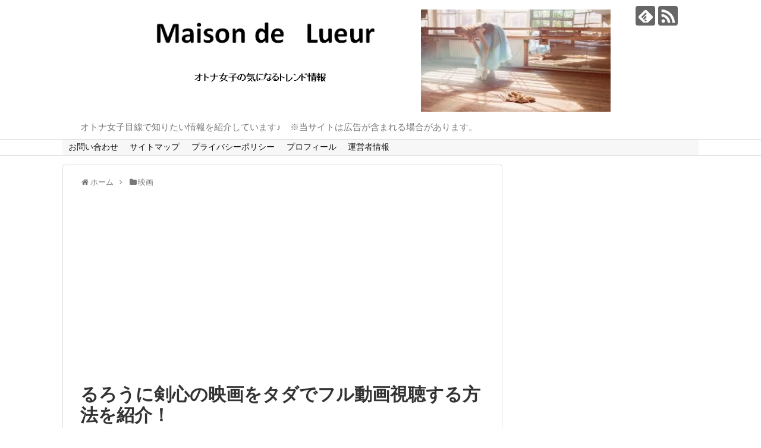

--- FILE ---
content_type: text/html; charset=UTF-8
request_url: https://mikansan.xyz/archives/5659
body_size: 28703
content:
<!DOCTYPE html>
<html dir="ltr" lang="ja" prefix="og: https://ogp.me/ns#">
<head>
<meta name="google-site-verification" content="gggTQHu9MTRRJRpvLHty7bmaEcLVsGKC5Kojc9eceKg" />
<meta charset="UTF-8">
<meta name="viewport" content="width=device-width,initial-scale=1.0">
<link rel="alternate" type="application/rss+xml" title="オトナ女子気になるトレンド RSS Feed" href="https://mikansan.xyz/feed" />
<link rel="pingback" href="https://mikansan.xyz/xmlrpc.php" />
<meta name="description" content="この記事では、『るろうに剣心』の映画をフル動画で無料視聴出来る方法について、数ある無料動画サービスのリスクを知った上で、安心・安全な方法を紹介していきたいと思います！るろうに剣心の動画をフルで無料で見る方法は？映画｢るろうに剣心｣のフル動画" />
<meta name="keywords" content="映画" />
<!-- OGP -->
<meta property="og:type" content="article">
<meta property="og:description" content="この記事では、『るろうに剣心』の映画をフル動画で無料視聴出来る方法について、数ある無料動画サービスのリスクを知った上で、安心・安全な方法を紹介していきたいと思います！るろうに剣心の動画をフルで無料で見る方法は？映画｢るろうに剣心｣のフル動画">
<meta property="og:title" content="るろうに剣心の映画をタダでフル動画視聴する方法を紹介！">
<meta property="og:url" content="https://mikansan.xyz/archives/5659">
<meta property="og:image" content="https://mikansan.xyz/wp-content/uploads/2019/09/ee20f560427c73cac49c55005f081ee0_t.jpg">
<meta property="og:site_name" content="オトナ女子気になるトレンド">
<meta property="og:locale" content="ja_JP">
<!-- /OGP -->
<!-- Twitter Card -->
<meta name="twitter:card" content="summary">
<meta name="twitter:description" content="この記事では、『るろうに剣心』の映画をフル動画で無料視聴出来る方法について、数ある無料動画サービスのリスクを知った上で、安心・安全な方法を紹介していきたいと思います！るろうに剣心の動画をフルで無料で見る方法は？映画｢るろうに剣心｣のフル動画">
<meta name="twitter:title" content="るろうに剣心の映画をタダでフル動画視聴する方法を紹介！">
<meta name="twitter:url" content="https://mikansan.xyz/archives/5659">
<meta name="twitter:image" content="https://mikansan.xyz/wp-content/uploads/2019/09/ee20f560427c73cac49c55005f081ee0_t.jpg">
<meta name="twitter:domain" content="mikansan.xyz">
<!-- /Twitter Card -->
<!-- ログインユーザーをカウントしたくない場合はこの中に挿入 -->
<script async src="//pagead2.googlesyndication.com/pagead/js/adsbygoogle.js"></script>
<script>
(adsbygoogle = window.adsbygoogle || []).push({
google_ad_client: "ca-pub-3850924306520375",
enable_page_level_ads: true
});
</script>
<title>るろうに剣心の映画をタダでフル動画視聴する方法を紹介！ | オトナ女子気になるトレンド</title>
<style>img:is([sizes="auto" i], [sizes^="auto," i]) { contain-intrinsic-size: 3000px 1500px }</style>
<!-- All in One SEO 4.4.9.2 - aioseo.com -->
<meta name="description" content="この記事では、『るろうに剣心』の映画をフル動画で無料視聴出来る方法について、数ある無料動画サービ" />
<meta name="robots" content="max-snippet:-1, max-image-preview:large, max-video-preview:-1" />
<link rel="canonical" href="https://mikansan.xyz/archives/5659" />
<meta name="generator" content="All in One SEO (AIOSEO) 4.4.9.2" />
<!-- Google tag (gtag.js) -->
<script async src="https://www.googletagmanager.com/gtag/js?id=UA-131015661-1"></script>
<script>
window.dataLayer = window.dataLayer || [];
function gtag(){dataLayer.push(arguments);}
gtag('js', new Date());
gtag('config', 'UA-131015661-1');
</script>
<meta property="og:locale" content="ja_JP" />
<meta property="og:site_name" content="オトナ女子気になるトレンド | オトナ女子目線で知りたい情報を紹介しています♪　※当サイトは広告が含まれる場合があります。" />
<meta property="og:type" content="article" />
<meta property="og:title" content="るろうに剣心の映画をタダでフル動画視聴する方法を紹介！ | オトナ女子気になるトレンド" />
<meta property="og:description" content="この記事では、『るろうに剣心』の映画をフル動画で無料視聴出来る方法について、数ある無料動画サービ" />
<meta property="og:url" content="https://mikansan.xyz/archives/5659" />
<meta property="article:published_time" content="2021-03-14T21:45:20+00:00" />
<meta property="article:modified_time" content="2021-03-31T00:26:16+00:00" />
<meta name="twitter:card" content="summary_large_image" />
<meta name="twitter:title" content="るろうに剣心の映画をタダでフル動画視聴する方法を紹介！ | オトナ女子気になるトレンド" />
<meta name="twitter:description" content="この記事では、『るろうに剣心』の映画をフル動画で無料視聴出来る方法について、数ある無料動画サービ" />
<script type="application/ld+json" class="aioseo-schema">
{"@context":"https:\/\/schema.org","@graph":[{"@type":"BlogPosting","@id":"https:\/\/mikansan.xyz\/archives\/5659#blogposting","name":"\u308b\u308d\u3046\u306b\u5263\u5fc3\u306e\u6620\u753b\u3092\u30bf\u30c0\u3067\u30d5\u30eb\u52d5\u753b\u8996\u8074\u3059\u308b\u65b9\u6cd5\u3092\u7d39\u4ecb\uff01 | \u30aa\u30c8\u30ca\u5973\u5b50\u6c17\u306b\u306a\u308b\u30c8\u30ec\u30f3\u30c9","headline":"\u308b\u308d\u3046\u306b\u5263\u5fc3\u306e\u6620\u753b\u3092\u30bf\u30c0\u3067\u30d5\u30eb\u52d5\u753b\u8996\u8074\u3059\u308b\u65b9\u6cd5\u3092\u7d39\u4ecb\uff01","author":{"@id":"https:\/\/mikansan.xyz\/archives\/author\/kininaru#author"},"publisher":{"@id":"https:\/\/mikansan.xyz\/#organization"},"image":{"@type":"ImageObject","url":"https:\/\/mikansan.xyz\/wp-content\/uploads\/2019\/09\/ee20f560427c73cac49c55005f081ee0_t.jpg","@id":"https:\/\/mikansan.xyz\/archives\/5659\/#articleImage","width":510,"height":340},"datePublished":"2021-03-14T21:45:20+09:00","dateModified":"2021-03-31T00:26:16+09:00","inLanguage":"ja","mainEntityOfPage":{"@id":"https:\/\/mikansan.xyz\/archives\/5659#webpage"},"isPartOf":{"@id":"https:\/\/mikansan.xyz\/archives\/5659#webpage"},"articleSection":"\u6620\u753b"},{"@type":"BreadcrumbList","@id":"https:\/\/mikansan.xyz\/archives\/5659#breadcrumblist","itemListElement":[{"@type":"ListItem","@id":"https:\/\/mikansan.xyz\/#listItem","position":1,"name":"\u5bb6"}]},{"@type":"Organization","@id":"https:\/\/mikansan.xyz\/#organization","name":"\u30aa\u30c8\u30ca\u5973\u5b50\u6c17\u306b\u306a\u308b\u30c8\u30ec\u30f3\u30c9","url":"https:\/\/mikansan.xyz\/"},{"@type":"Person","@id":"https:\/\/mikansan.xyz\/archives\/author\/kininaru#author","url":"https:\/\/mikansan.xyz\/archives\/author\/kininaru","name":"kininaru","image":{"@type":"ImageObject","@id":"https:\/\/mikansan.xyz\/archives\/5659#authorImage","url":"https:\/\/secure.gravatar.com\/avatar\/bb741cae22af77098d2325e1472bd296775ce15628bfb1b86e66717d00f2815d?s=96&d=mm&r=g","width":96,"height":96,"caption":"kininaru"}},{"@type":"WebPage","@id":"https:\/\/mikansan.xyz\/archives\/5659#webpage","url":"https:\/\/mikansan.xyz\/archives\/5659","name":"\u308b\u308d\u3046\u306b\u5263\u5fc3\u306e\u6620\u753b\u3092\u30bf\u30c0\u3067\u30d5\u30eb\u52d5\u753b\u8996\u8074\u3059\u308b\u65b9\u6cd5\u3092\u7d39\u4ecb\uff01 | \u30aa\u30c8\u30ca\u5973\u5b50\u6c17\u306b\u306a\u308b\u30c8\u30ec\u30f3\u30c9","description":"\u3053\u306e\u8a18\u4e8b\u3067\u306f\u3001\u300e\u308b\u308d\u3046\u306b\u5263\u5fc3\u300f\u306e\u6620\u753b\u3092\u30d5\u30eb\u52d5\u753b\u3067\u7121\u6599\u8996\u8074\u51fa\u6765\u308b\u65b9\u6cd5\u306b\u3064\u3044\u3066\u3001\u6570\u3042\u308b\u7121\u6599\u52d5\u753b\u30b5\u30fc\u30d3","inLanguage":"ja","isPartOf":{"@id":"https:\/\/mikansan.xyz\/#website"},"breadcrumb":{"@id":"https:\/\/mikansan.xyz\/archives\/5659#breadcrumblist"},"author":{"@id":"https:\/\/mikansan.xyz\/archives\/author\/kininaru#author"},"creator":{"@id":"https:\/\/mikansan.xyz\/archives\/author\/kininaru#author"},"datePublished":"2021-03-14T21:45:20+09:00","dateModified":"2021-03-31T00:26:16+09:00"},{"@type":"WebSite","@id":"https:\/\/mikansan.xyz\/#website","url":"https:\/\/mikansan.xyz\/","name":"\u30aa\u30c8\u30ca\u5973\u5b50\u6c17\u306b\u306a\u308b\u30c8\u30ec\u30f3\u30c9","description":"\u30aa\u30c8\u30ca\u5973\u5b50\u76ee\u7dda\u3067\u77e5\u308a\u305f\u3044\u60c5\u5831\u3092\u7d39\u4ecb\u3057\u3066\u3044\u307e\u3059\u266a\u3000\u203b\u5f53\u30b5\u30a4\u30c8\u306f\u5e83\u544a\u304c\u542b\u307e\u308c\u308b\u5834\u5408\u304c\u3042\u308a\u307e\u3059\u3002","inLanguage":"ja","publisher":{"@id":"https:\/\/mikansan.xyz\/#organization"}}]}
</script>
<!-- All in One SEO -->
<link rel="alternate" type="application/rss+xml" title="オトナ女子気になるトレンド &raquo; フィード" href="https://mikansan.xyz/feed" />
<link rel="alternate" type="application/rss+xml" title="オトナ女子気になるトレンド &raquo; コメントフィード" href="https://mikansan.xyz/comments/feed" />
<link rel="alternate" type="application/rss+xml" title="オトナ女子気になるトレンド &raquo; るろうに剣心の映画をタダでフル動画視聴する方法を紹介！ のコメントのフィード" href="https://mikansan.xyz/archives/5659/feed" />
<!-- This site uses the Google Analytics by MonsterInsights plugin v9.10.1 - Using Analytics tracking - https://www.monsterinsights.com/ -->
<script src="//www.googletagmanager.com/gtag/js?id=G-TDK2Z3KBGZ"  data-cfasync="false" data-wpfc-render="false" type="text/javascript" async></script>
<script data-cfasync="false" data-wpfc-render="false" type="text/javascript">
var mi_version = '9.10.1';
var mi_track_user = true;
var mi_no_track_reason = '';
var MonsterInsightsDefaultLocations = {"page_location":"https:\/\/mikansan.xyz\/archives\/5659\/"};
if ( typeof MonsterInsightsPrivacyGuardFilter === 'function' ) {
var MonsterInsightsLocations = (typeof MonsterInsightsExcludeQuery === 'object') ? MonsterInsightsPrivacyGuardFilter( MonsterInsightsExcludeQuery ) : MonsterInsightsPrivacyGuardFilter( MonsterInsightsDefaultLocations );
} else {
var MonsterInsightsLocations = (typeof MonsterInsightsExcludeQuery === 'object') ? MonsterInsightsExcludeQuery : MonsterInsightsDefaultLocations;
}
var disableStrs = [
'ga-disable-G-TDK2Z3KBGZ',
];
/* Function to detect opted out users */
function __gtagTrackerIsOptedOut() {
for (var index = 0; index < disableStrs.length; index++) {
if (document.cookie.indexOf(disableStrs[index] + '=true') > -1) {
return true;
}
}
return false;
}
/* Disable tracking if the opt-out cookie exists. */
if (__gtagTrackerIsOptedOut()) {
for (var index = 0; index < disableStrs.length; index++) {
window[disableStrs[index]] = true;
}
}
/* Opt-out function */
function __gtagTrackerOptout() {
for (var index = 0; index < disableStrs.length; index++) {
document.cookie = disableStrs[index] + '=true; expires=Thu, 31 Dec 2099 23:59:59 UTC; path=/';
window[disableStrs[index]] = true;
}
}
if ('undefined' === typeof gaOptout) {
function gaOptout() {
__gtagTrackerOptout();
}
}
window.dataLayer = window.dataLayer || [];
window.MonsterInsightsDualTracker = {
helpers: {},
trackers: {},
};
if (mi_track_user) {
function __gtagDataLayer() {
dataLayer.push(arguments);
}
function __gtagTracker(type, name, parameters) {
if (!parameters) {
parameters = {};
}
if (parameters.send_to) {
__gtagDataLayer.apply(null, arguments);
return;
}
if (type === 'event') {
parameters.send_to = monsterinsights_frontend.v4_id;
var hookName = name;
if (typeof parameters['event_category'] !== 'undefined') {
hookName = parameters['event_category'] + ':' + name;
}
if (typeof MonsterInsightsDualTracker.trackers[hookName] !== 'undefined') {
MonsterInsightsDualTracker.trackers[hookName](parameters);
} else {
__gtagDataLayer('event', name, parameters);
}
} else {
__gtagDataLayer.apply(null, arguments);
}
}
__gtagTracker('js', new Date());
__gtagTracker('set', {
'developer_id.dZGIzZG': true,
});
if ( MonsterInsightsLocations.page_location ) {
__gtagTracker('set', MonsterInsightsLocations);
}
__gtagTracker('config', 'G-TDK2Z3KBGZ', {"forceSSL":"true"} );
window.gtag = __gtagTracker;										(function () {
/* https://developers.google.com/analytics/devguides/collection/analyticsjs/ */
/* ga and __gaTracker compatibility shim. */
var noopfn = function () {
return null;
};
var newtracker = function () {
return new Tracker();
};
var Tracker = function () {
return null;
};
var p = Tracker.prototype;
p.get = noopfn;
p.set = noopfn;
p.send = function () {
var args = Array.prototype.slice.call(arguments);
args.unshift('send');
__gaTracker.apply(null, args);
};
var __gaTracker = function () {
var len = arguments.length;
if (len === 0) {
return;
}
var f = arguments[len - 1];
if (typeof f !== 'object' || f === null || typeof f.hitCallback !== 'function') {
if ('send' === arguments[0]) {
var hitConverted, hitObject = false, action;
if ('event' === arguments[1]) {
if ('undefined' !== typeof arguments[3]) {
hitObject = {
'eventAction': arguments[3],
'eventCategory': arguments[2],
'eventLabel': arguments[4],
'value': arguments[5] ? arguments[5] : 1,
}
}
}
if ('pageview' === arguments[1]) {
if ('undefined' !== typeof arguments[2]) {
hitObject = {
'eventAction': 'page_view',
'page_path': arguments[2],
}
}
}
if (typeof arguments[2] === 'object') {
hitObject = arguments[2];
}
if (typeof arguments[5] === 'object') {
Object.assign(hitObject, arguments[5]);
}
if ('undefined' !== typeof arguments[1].hitType) {
hitObject = arguments[1];
if ('pageview' === hitObject.hitType) {
hitObject.eventAction = 'page_view';
}
}
if (hitObject) {
action = 'timing' === arguments[1].hitType ? 'timing_complete' : hitObject.eventAction;
hitConverted = mapArgs(hitObject);
__gtagTracker('event', action, hitConverted);
}
}
return;
}
function mapArgs(args) {
var arg, hit = {};
var gaMap = {
'eventCategory': 'event_category',
'eventAction': 'event_action',
'eventLabel': 'event_label',
'eventValue': 'event_value',
'nonInteraction': 'non_interaction',
'timingCategory': 'event_category',
'timingVar': 'name',
'timingValue': 'value',
'timingLabel': 'event_label',
'page': 'page_path',
'location': 'page_location',
'title': 'page_title',
'referrer' : 'page_referrer',
};
for (arg in args) {
if (!(!args.hasOwnProperty(arg) || !gaMap.hasOwnProperty(arg))) {
hit[gaMap[arg]] = args[arg];
} else {
hit[arg] = args[arg];
}
}
return hit;
}
try {
f.hitCallback();
} catch (ex) {
}
};
__gaTracker.create = newtracker;
__gaTracker.getByName = newtracker;
__gaTracker.getAll = function () {
return [];
};
__gaTracker.remove = noopfn;
__gaTracker.loaded = true;
window['__gaTracker'] = __gaTracker;
})();
} else {
console.log("");
(function () {
function __gtagTracker() {
return null;
}
window['__gtagTracker'] = __gtagTracker;
window['gtag'] = __gtagTracker;
})();
}
</script>
<!-- / Google Analytics by MonsterInsights -->
<script type="text/javascript">
/* <![CDATA[ */
window._wpemojiSettings = {"baseUrl":"https:\/\/s.w.org\/images\/core\/emoji\/16.0.1\/72x72\/","ext":".png","svgUrl":"https:\/\/s.w.org\/images\/core\/emoji\/16.0.1\/svg\/","svgExt":".svg","source":{"concatemoji":"https:\/\/mikansan.xyz\/wp-includes\/js\/wp-emoji-release.min.js?ver=6.8.3"}};
/*! This file is auto-generated */
!function(s,n){var o,i,e;function c(e){try{var t={supportTests:e,timestamp:(new Date).valueOf()};sessionStorage.setItem(o,JSON.stringify(t))}catch(e){}}function p(e,t,n){e.clearRect(0,0,e.canvas.width,e.canvas.height),e.fillText(t,0,0);var t=new Uint32Array(e.getImageData(0,0,e.canvas.width,e.canvas.height).data),a=(e.clearRect(0,0,e.canvas.width,e.canvas.height),e.fillText(n,0,0),new Uint32Array(e.getImageData(0,0,e.canvas.width,e.canvas.height).data));return t.every(function(e,t){return e===a[t]})}function u(e,t){e.clearRect(0,0,e.canvas.width,e.canvas.height),e.fillText(t,0,0);for(var n=e.getImageData(16,16,1,1),a=0;a<n.data.length;a++)if(0!==n.data[a])return!1;return!0}function f(e,t,n,a){switch(t){case"flag":return n(e,"\ud83c\udff3\ufe0f\u200d\u26a7\ufe0f","\ud83c\udff3\ufe0f\u200b\u26a7\ufe0f")?!1:!n(e,"\ud83c\udde8\ud83c\uddf6","\ud83c\udde8\u200b\ud83c\uddf6")&&!n(e,"\ud83c\udff4\udb40\udc67\udb40\udc62\udb40\udc65\udb40\udc6e\udb40\udc67\udb40\udc7f","\ud83c\udff4\u200b\udb40\udc67\u200b\udb40\udc62\u200b\udb40\udc65\u200b\udb40\udc6e\u200b\udb40\udc67\u200b\udb40\udc7f");case"emoji":return!a(e,"\ud83e\udedf")}return!1}function g(e,t,n,a){var r="undefined"!=typeof WorkerGlobalScope&&self instanceof WorkerGlobalScope?new OffscreenCanvas(300,150):s.createElement("canvas"),o=r.getContext("2d",{willReadFrequently:!0}),i=(o.textBaseline="top",o.font="600 32px Arial",{});return e.forEach(function(e){i[e]=t(o,e,n,a)}),i}function t(e){var t=s.createElement("script");t.src=e,t.defer=!0,s.head.appendChild(t)}"undefined"!=typeof Promise&&(o="wpEmojiSettingsSupports",i=["flag","emoji"],n.supports={everything:!0,everythingExceptFlag:!0},e=new Promise(function(e){s.addEventListener("DOMContentLoaded",e,{once:!0})}),new Promise(function(t){var n=function(){try{var e=JSON.parse(sessionStorage.getItem(o));if("object"==typeof e&&"number"==typeof e.timestamp&&(new Date).valueOf()<e.timestamp+604800&&"object"==typeof e.supportTests)return e.supportTests}catch(e){}return null}();if(!n){if("undefined"!=typeof Worker&&"undefined"!=typeof OffscreenCanvas&&"undefined"!=typeof URL&&URL.createObjectURL&&"undefined"!=typeof Blob)try{var e="postMessage("+g.toString()+"("+[JSON.stringify(i),f.toString(),p.toString(),u.toString()].join(",")+"));",a=new Blob([e],{type:"text/javascript"}),r=new Worker(URL.createObjectURL(a),{name:"wpTestEmojiSupports"});return void(r.onmessage=function(e){c(n=e.data),r.terminate(),t(n)})}catch(e){}c(n=g(i,f,p,u))}t(n)}).then(function(e){for(var t in e)n.supports[t]=e[t],n.supports.everything=n.supports.everything&&n.supports[t],"flag"!==t&&(n.supports.everythingExceptFlag=n.supports.everythingExceptFlag&&n.supports[t]);n.supports.everythingExceptFlag=n.supports.everythingExceptFlag&&!n.supports.flag,n.DOMReady=!1,n.readyCallback=function(){n.DOMReady=!0}}).then(function(){return e}).then(function(){var e;n.supports.everything||(n.readyCallback(),(e=n.source||{}).concatemoji?t(e.concatemoji):e.wpemoji&&e.twemoji&&(t(e.twemoji),t(e.wpemoji)))}))}((window,document),window._wpemojiSettings);
/* ]]> */
</script>
<!-- <link rel='stylesheet' id='simplicity-style-css' href='https://mikansan.xyz/wp-content/themes/simplicity2/style.css?ver=6.8.3&#038;fver=20181103091942' type='text/css' media='all' /> -->
<!-- <link rel='stylesheet' id='responsive-style-css' href='https://mikansan.xyz/wp-content/themes/simplicity2/css/responsive-pc.css?ver=6.8.3&#038;fver=20181103091942' type='text/css' media='all' /> -->
<!-- <link rel='stylesheet' id='font-awesome-style-css' href='https://mikansan.xyz/wp-content/themes/simplicity2/webfonts/css/font-awesome.min.css?ver=6.8.3&#038;fver=20181103091942' type='text/css' media='all' /> -->
<!-- <link rel='stylesheet' id='icomoon-style-css' href='https://mikansan.xyz/wp-content/themes/simplicity2/webfonts/icomoon/style.css?ver=6.8.3&#038;fver=20181103091942' type='text/css' media='all' /> -->
<!-- <link rel='stylesheet' id='responsive-mode-style-css' href='https://mikansan.xyz/wp-content/themes/simplicity2/responsive.css?ver=6.8.3&#038;fver=20181103091942' type='text/css' media='all' /> -->
<!-- <link rel='stylesheet' id='narrow-style-css' href='https://mikansan.xyz/wp-content/themes/simplicity2/css/narrow.css?ver=6.8.3&#038;fver=20181103091942' type='text/css' media='all' /> -->
<!-- <link rel='stylesheet' id='media-style-css' href='https://mikansan.xyz/wp-content/themes/simplicity2/css/media.css?ver=6.8.3&#038;fver=20181103091942' type='text/css' media='all' /> -->
<!-- <link rel='stylesheet' id='extension-style-css' href='https://mikansan.xyz/wp-content/themes/simplicity2/css/extension.css?ver=6.8.3&#038;fver=20181103091942' type='text/css' media='all' /> -->
<link rel="stylesheet" type="text/css" href="//mikansan.xyz/wp-content/cache/wpfc-minified/kwvvbzba/9ny90.css" media="all"/>
<style id='extension-style-inline-css' type='text/css'>
#navi ul{border-width:0}#navi{background-color:;border:1px solid #ddd;border-width:1px 0}@media screen and (max-width:1110px){#navi{background-color:transparent}}#h-top{min-height:200px}@media screen and (max-width:639px){.article br{display:block}}
</style>
<!-- <link rel='stylesheet' id='child-style-css' href='https://mikansan.xyz/wp-content/themes/simplicity2-child/style.css?ver=6.8.3&#038;fver=20251105011308' type='text/css' media='all' /> -->
<!-- <link rel='stylesheet' id='child-responsive-mode-style-css' href='https://mikansan.xyz/wp-content/themes/simplicity2-child/responsive.css?ver=6.8.3&#038;fver=20181103092027' type='text/css' media='all' /> -->
<link rel="stylesheet" type="text/css" href="//mikansan.xyz/wp-content/cache/wpfc-minified/7xbecoys/9ny90.css" media="all"/>
<!-- <link rel='stylesheet' id='print-style-css' href='https://mikansan.xyz/wp-content/themes/simplicity2/css/print.css?ver=6.8.3&#038;fver=20181103091942' type='text/css' media='print' /> -->
<link rel="stylesheet" type="text/css" href="//mikansan.xyz/wp-content/cache/wpfc-minified/g1pio3ax/9ny90.css" media="print"/>
<!-- <link rel='stylesheet' id='sns-twitter-type-style-css' href='https://mikansan.xyz/wp-content/themes/simplicity2/css/sns-twitter-type.css?ver=6.8.3&#038;fver=20181103091942' type='text/css' media='all' /> -->
<link rel="stylesheet" type="text/css" href="//mikansan.xyz/wp-content/cache/wpfc-minified/jpzcsy9e/9ny90.css" media="all"/>
<style id='wp-emoji-styles-inline-css' type='text/css'>
img.wp-smiley, img.emoji {
display: inline !important;
border: none !important;
box-shadow: none !important;
height: 1em !important;
width: 1em !important;
margin: 0 0.07em !important;
vertical-align: -0.1em !important;
background: none !important;
padding: 0 !important;
}
</style>
<!-- <link rel='stylesheet' id='wp-block-library-css' href='https://mikansan.xyz/wp-includes/css/dist/block-library/style.min.css?ver=6.8.3' type='text/css' media='all' /> -->
<link rel="stylesheet" type="text/css" href="//mikansan.xyz/wp-content/cache/wpfc-minified/d66sw65v/9ny90.css" media="all"/>
<style id='classic-theme-styles-inline-css' type='text/css'>
/*! This file is auto-generated */
.wp-block-button__link{color:#fff;background-color:#32373c;border-radius:9999px;box-shadow:none;text-decoration:none;padding:calc(.667em + 2px) calc(1.333em + 2px);font-size:1.125em}.wp-block-file__button{background:#32373c;color:#fff;text-decoration:none}
</style>
<style id='global-styles-inline-css' type='text/css'>
:root{--wp--preset--aspect-ratio--square: 1;--wp--preset--aspect-ratio--4-3: 4/3;--wp--preset--aspect-ratio--3-4: 3/4;--wp--preset--aspect-ratio--3-2: 3/2;--wp--preset--aspect-ratio--2-3: 2/3;--wp--preset--aspect-ratio--16-9: 16/9;--wp--preset--aspect-ratio--9-16: 9/16;--wp--preset--color--black: #000000;--wp--preset--color--cyan-bluish-gray: #abb8c3;--wp--preset--color--white: #ffffff;--wp--preset--color--pale-pink: #f78da7;--wp--preset--color--vivid-red: #cf2e2e;--wp--preset--color--luminous-vivid-orange: #ff6900;--wp--preset--color--luminous-vivid-amber: #fcb900;--wp--preset--color--light-green-cyan: #7bdcb5;--wp--preset--color--vivid-green-cyan: #00d084;--wp--preset--color--pale-cyan-blue: #8ed1fc;--wp--preset--color--vivid-cyan-blue: #0693e3;--wp--preset--color--vivid-purple: #9b51e0;--wp--preset--gradient--vivid-cyan-blue-to-vivid-purple: linear-gradient(135deg,rgba(6,147,227,1) 0%,rgb(155,81,224) 100%);--wp--preset--gradient--light-green-cyan-to-vivid-green-cyan: linear-gradient(135deg,rgb(122,220,180) 0%,rgb(0,208,130) 100%);--wp--preset--gradient--luminous-vivid-amber-to-luminous-vivid-orange: linear-gradient(135deg,rgba(252,185,0,1) 0%,rgba(255,105,0,1) 100%);--wp--preset--gradient--luminous-vivid-orange-to-vivid-red: linear-gradient(135deg,rgba(255,105,0,1) 0%,rgb(207,46,46) 100%);--wp--preset--gradient--very-light-gray-to-cyan-bluish-gray: linear-gradient(135deg,rgb(238,238,238) 0%,rgb(169,184,195) 100%);--wp--preset--gradient--cool-to-warm-spectrum: linear-gradient(135deg,rgb(74,234,220) 0%,rgb(151,120,209) 20%,rgb(207,42,186) 40%,rgb(238,44,130) 60%,rgb(251,105,98) 80%,rgb(254,248,76) 100%);--wp--preset--gradient--blush-light-purple: linear-gradient(135deg,rgb(255,206,236) 0%,rgb(152,150,240) 100%);--wp--preset--gradient--blush-bordeaux: linear-gradient(135deg,rgb(254,205,165) 0%,rgb(254,45,45) 50%,rgb(107,0,62) 100%);--wp--preset--gradient--luminous-dusk: linear-gradient(135deg,rgb(255,203,112) 0%,rgb(199,81,192) 50%,rgb(65,88,208) 100%);--wp--preset--gradient--pale-ocean: linear-gradient(135deg,rgb(255,245,203) 0%,rgb(182,227,212) 50%,rgb(51,167,181) 100%);--wp--preset--gradient--electric-grass: linear-gradient(135deg,rgb(202,248,128) 0%,rgb(113,206,126) 100%);--wp--preset--gradient--midnight: linear-gradient(135deg,rgb(2,3,129) 0%,rgb(40,116,252) 100%);--wp--preset--font-size--small: 13px;--wp--preset--font-size--medium: 20px;--wp--preset--font-size--large: 36px;--wp--preset--font-size--x-large: 42px;--wp--preset--spacing--20: 0.44rem;--wp--preset--spacing--30: 0.67rem;--wp--preset--spacing--40: 1rem;--wp--preset--spacing--50: 1.5rem;--wp--preset--spacing--60: 2.25rem;--wp--preset--spacing--70: 3.38rem;--wp--preset--spacing--80: 5.06rem;--wp--preset--shadow--natural: 6px 6px 9px rgba(0, 0, 0, 0.2);--wp--preset--shadow--deep: 12px 12px 50px rgba(0, 0, 0, 0.4);--wp--preset--shadow--sharp: 6px 6px 0px rgba(0, 0, 0, 0.2);--wp--preset--shadow--outlined: 6px 6px 0px -3px rgba(255, 255, 255, 1), 6px 6px rgba(0, 0, 0, 1);--wp--preset--shadow--crisp: 6px 6px 0px rgba(0, 0, 0, 1);}:where(.is-layout-flex){gap: 0.5em;}:where(.is-layout-grid){gap: 0.5em;}body .is-layout-flex{display: flex;}.is-layout-flex{flex-wrap: wrap;align-items: center;}.is-layout-flex > :is(*, div){margin: 0;}body .is-layout-grid{display: grid;}.is-layout-grid > :is(*, div){margin: 0;}:where(.wp-block-columns.is-layout-flex){gap: 2em;}:where(.wp-block-columns.is-layout-grid){gap: 2em;}:where(.wp-block-post-template.is-layout-flex){gap: 1.25em;}:where(.wp-block-post-template.is-layout-grid){gap: 1.25em;}.has-black-color{color: var(--wp--preset--color--black) !important;}.has-cyan-bluish-gray-color{color: var(--wp--preset--color--cyan-bluish-gray) !important;}.has-white-color{color: var(--wp--preset--color--white) !important;}.has-pale-pink-color{color: var(--wp--preset--color--pale-pink) !important;}.has-vivid-red-color{color: var(--wp--preset--color--vivid-red) !important;}.has-luminous-vivid-orange-color{color: var(--wp--preset--color--luminous-vivid-orange) !important;}.has-luminous-vivid-amber-color{color: var(--wp--preset--color--luminous-vivid-amber) !important;}.has-light-green-cyan-color{color: var(--wp--preset--color--light-green-cyan) !important;}.has-vivid-green-cyan-color{color: var(--wp--preset--color--vivid-green-cyan) !important;}.has-pale-cyan-blue-color{color: var(--wp--preset--color--pale-cyan-blue) !important;}.has-vivid-cyan-blue-color{color: var(--wp--preset--color--vivid-cyan-blue) !important;}.has-vivid-purple-color{color: var(--wp--preset--color--vivid-purple) !important;}.has-black-background-color{background-color: var(--wp--preset--color--black) !important;}.has-cyan-bluish-gray-background-color{background-color: var(--wp--preset--color--cyan-bluish-gray) !important;}.has-white-background-color{background-color: var(--wp--preset--color--white) !important;}.has-pale-pink-background-color{background-color: var(--wp--preset--color--pale-pink) !important;}.has-vivid-red-background-color{background-color: var(--wp--preset--color--vivid-red) !important;}.has-luminous-vivid-orange-background-color{background-color: var(--wp--preset--color--luminous-vivid-orange) !important;}.has-luminous-vivid-amber-background-color{background-color: var(--wp--preset--color--luminous-vivid-amber) !important;}.has-light-green-cyan-background-color{background-color: var(--wp--preset--color--light-green-cyan) !important;}.has-vivid-green-cyan-background-color{background-color: var(--wp--preset--color--vivid-green-cyan) !important;}.has-pale-cyan-blue-background-color{background-color: var(--wp--preset--color--pale-cyan-blue) !important;}.has-vivid-cyan-blue-background-color{background-color: var(--wp--preset--color--vivid-cyan-blue) !important;}.has-vivid-purple-background-color{background-color: var(--wp--preset--color--vivid-purple) !important;}.has-black-border-color{border-color: var(--wp--preset--color--black) !important;}.has-cyan-bluish-gray-border-color{border-color: var(--wp--preset--color--cyan-bluish-gray) !important;}.has-white-border-color{border-color: var(--wp--preset--color--white) !important;}.has-pale-pink-border-color{border-color: var(--wp--preset--color--pale-pink) !important;}.has-vivid-red-border-color{border-color: var(--wp--preset--color--vivid-red) !important;}.has-luminous-vivid-orange-border-color{border-color: var(--wp--preset--color--luminous-vivid-orange) !important;}.has-luminous-vivid-amber-border-color{border-color: var(--wp--preset--color--luminous-vivid-amber) !important;}.has-light-green-cyan-border-color{border-color: var(--wp--preset--color--light-green-cyan) !important;}.has-vivid-green-cyan-border-color{border-color: var(--wp--preset--color--vivid-green-cyan) !important;}.has-pale-cyan-blue-border-color{border-color: var(--wp--preset--color--pale-cyan-blue) !important;}.has-vivid-cyan-blue-border-color{border-color: var(--wp--preset--color--vivid-cyan-blue) !important;}.has-vivid-purple-border-color{border-color: var(--wp--preset--color--vivid-purple) !important;}.has-vivid-cyan-blue-to-vivid-purple-gradient-background{background: var(--wp--preset--gradient--vivid-cyan-blue-to-vivid-purple) !important;}.has-light-green-cyan-to-vivid-green-cyan-gradient-background{background: var(--wp--preset--gradient--light-green-cyan-to-vivid-green-cyan) !important;}.has-luminous-vivid-amber-to-luminous-vivid-orange-gradient-background{background: var(--wp--preset--gradient--luminous-vivid-amber-to-luminous-vivid-orange) !important;}.has-luminous-vivid-orange-to-vivid-red-gradient-background{background: var(--wp--preset--gradient--luminous-vivid-orange-to-vivid-red) !important;}.has-very-light-gray-to-cyan-bluish-gray-gradient-background{background: var(--wp--preset--gradient--very-light-gray-to-cyan-bluish-gray) !important;}.has-cool-to-warm-spectrum-gradient-background{background: var(--wp--preset--gradient--cool-to-warm-spectrum) !important;}.has-blush-light-purple-gradient-background{background: var(--wp--preset--gradient--blush-light-purple) !important;}.has-blush-bordeaux-gradient-background{background: var(--wp--preset--gradient--blush-bordeaux) !important;}.has-luminous-dusk-gradient-background{background: var(--wp--preset--gradient--luminous-dusk) !important;}.has-pale-ocean-gradient-background{background: var(--wp--preset--gradient--pale-ocean) !important;}.has-electric-grass-gradient-background{background: var(--wp--preset--gradient--electric-grass) !important;}.has-midnight-gradient-background{background: var(--wp--preset--gradient--midnight) !important;}.has-small-font-size{font-size: var(--wp--preset--font-size--small) !important;}.has-medium-font-size{font-size: var(--wp--preset--font-size--medium) !important;}.has-large-font-size{font-size: var(--wp--preset--font-size--large) !important;}.has-x-large-font-size{font-size: var(--wp--preset--font-size--x-large) !important;}
:where(.wp-block-post-template.is-layout-flex){gap: 1.25em;}:where(.wp-block-post-template.is-layout-grid){gap: 1.25em;}
:where(.wp-block-columns.is-layout-flex){gap: 2em;}:where(.wp-block-columns.is-layout-grid){gap: 2em;}
:root :where(.wp-block-pullquote){font-size: 1.5em;line-height: 1.6;}
</style>
<!-- <link rel='stylesheet' id='contact-form-7-css' href='https://mikansan.xyz/wp-content/plugins/contact-form-7/includes/css/styles.css?ver=5.1.6&#038;fver=20200106092733' type='text/css' media='all' /> -->
<!-- <link rel='stylesheet' id='toc-screen-css' href='https://mikansan.xyz/wp-content/plugins/table-of-contents-plus/screen.min.css?ver=2106&#038;fver=20221012040641' type='text/css' media='all' /> -->
<!-- <link rel='stylesheet' id='wordpress-popular-posts-css-css' href='https://mikansan.xyz/wp-content/plugins/wordpress-popular-posts/assets/css/wpp.css?ver=6.0.5&#038;fver=20221012040734' type='text/css' media='all' /> -->
<link rel="stylesheet" type="text/css" href="//mikansan.xyz/wp-content/cache/wpfc-minified/6we29rha/9ny90.css" media="all"/>
<script src='//mikansan.xyz/wp-content/cache/wpfc-minified/jqlybnw5/9nh0j.js' type="text/javascript"></script>
<!-- <script type="text/javascript" src="https://mikansan.xyz/wp-includes/js/jquery/jquery.min.js?ver=3.7.1" id="jquery-core-js"></script> -->
<!-- <script type="text/javascript" src="https://mikansan.xyz/wp-includes/js/jquery/jquery-migrate.min.js?ver=3.4.1" id="jquery-migrate-js"></script> -->
<!-- <script type="text/javascript" src="https://mikansan.xyz/wp-content/plugins/google-analytics-for-wordpress/assets/js/frontend-gtag.min.js?ver=9.10.1&amp;fver=20251209035326" id="monsterinsights-frontend-script-js" async="async" data-wp-strategy="async"></script> -->
<script data-cfasync="false" data-wpfc-render="false" type="text/javascript" id='monsterinsights-frontend-script-js-extra'>/* <![CDATA[ */
var monsterinsights_frontend = {"js_events_tracking":"true","download_extensions":"doc,pdf,ppt,zip,xls,docx,pptx,xlsx","inbound_paths":"[]","home_url":"https:\/\/mikansan.xyz","hash_tracking":"false","v4_id":"G-TDK2Z3KBGZ"};/* ]]> */
</script>
<script type="application/json" id="wpp-json">
/* <![CDATA[ */
{"sampling_active":1,"sampling_rate":100,"ajax_url":"https:\/\/mikansan.xyz\/wp-json\/wordpress-popular-posts\/v1\/popular-posts","api_url":"https:\/\/mikansan.xyz\/wp-json\/wordpress-popular-posts","ID":5659,"token":"d15001774c","lang":0,"debug":0}
/* ]]> */
</script>
<script src='//mikansan.xyz/wp-content/cache/wpfc-minified/kym883o4/9nh0j.js' type="text/javascript"></script>
<!-- <script type="text/javascript" src="https://mikansan.xyz/wp-content/plugins/wordpress-popular-posts/assets/js/wpp.min.js?ver=6.0.5&amp;fver=20221012040734" id="wpp-js-js"></script> -->
<link rel='shortlink' href='https://mikansan.xyz/?p=5659' />
<link rel="alternate" title="oEmbed (JSON)" type="application/json+oembed" href="https://mikansan.xyz/wp-json/oembed/1.0/embed?url=https%3A%2F%2Fmikansan.xyz%2Farchives%2F5659" />
<link rel="alternate" title="oEmbed (XML)" type="text/xml+oembed" href="https://mikansan.xyz/wp-json/oembed/1.0/embed?url=https%3A%2F%2Fmikansan.xyz%2Farchives%2F5659&#038;format=xml" />
<style id="wpp-loading-animation-styles">@-webkit-keyframes bgslide{from{background-position-x:0}to{background-position-x:-200%}}@keyframes bgslide{from{background-position-x:0}to{background-position-x:-200%}}.wpp-widget-placeholder,.wpp-widget-block-placeholder{margin:0 auto;width:60px;height:3px;background:#dd3737;background:linear-gradient(90deg,#dd3737 0%,#571313 10%,#dd3737 100%);background-size:200% auto;border-radius:3px;-webkit-animation:bgslide 1s infinite linear;animation:bgslide 1s infinite linear}</style>
<style type="text/css" id="wp-custom-css">
.responsive-unit{
max-width: 336px;
margin-left: auto;
margin-right: auto;
}		</style>
<style id="wpforms-css-vars-root">
:root {
--wpforms-field-border-radius: 3px;
--wpforms-field-background-color: #ffffff;
--wpforms-field-border-color: rgba( 0, 0, 0, 0.25 );
--wpforms-field-text-color: rgba( 0, 0, 0, 0.7 );
--wpforms-label-color: rgba( 0, 0, 0, 0.85 );
--wpforms-label-sublabel-color: rgba( 0, 0, 0, 0.55 );
--wpforms-label-error-color: #d63637;
--wpforms-button-border-radius: 3px;
--wpforms-button-background-color: #066aab;
--wpforms-button-text-color: #ffffff;
--wpforms-field-size-input-height: 43px;
--wpforms-field-size-input-spacing: 15px;
--wpforms-field-size-font-size: 16px;
--wpforms-field-size-line-height: 19px;
--wpforms-field-size-padding-h: 14px;
--wpforms-field-size-checkbox-size: 16px;
--wpforms-field-size-sublabel-spacing: 5px;
--wpforms-field-size-icon-size: 1;
--wpforms-label-size-font-size: 16px;
--wpforms-label-size-line-height: 19px;
--wpforms-label-size-sublabel-font-size: 14px;
--wpforms-label-size-sublabel-line-height: 17px;
--wpforms-button-size-font-size: 17px;
--wpforms-button-size-height: 41px;
--wpforms-button-size-padding-h: 15px;
--wpforms-button-size-margin-top: 10px;
}
</style><meta name="google-site-verification" content="gggTQHu9MTRRJRpvLHty7bmaEcLVsGKC5Kojc9eceKg" />
</head>
<body class="wp-singular post-template-default single single-post postid-5659 single-format-standard wp-theme-simplicity2 wp-child-theme-simplicity2-child categoryid-390" itemscope itemtype="https://schema.org/WebPage">
<div id="container">
<!-- header -->
<header itemscope itemtype="https://schema.org/WPHeader">
<div id="header" class="clearfix">
<div id="header-in">
<div id="h-top">
<!-- モバイルメニュー表示用のボタン -->
<div id="mobile-menu">
<a id="mobile-menu-toggle" href="#"><span class="fa fa-bars fa-2x"></span></a>
</div>
<div class="alignleft top-title-catchphrase">
<!-- サイトのタイトル -->
<p id="site-title" itemscope itemtype="https://schema.org/Organization">
<a href="https://mikansan.xyz/"><img src="https://mikansan.xyz/wp-content/uploads/2018/12/トレンド用ヘッダー　大人女子.png" alt="オトナ女子気になるトレンド" class="site-title-img" /></a></p>
<!-- サイトの概要 -->
<p id="site-description">
オトナ女子目線で知りたい情報を紹介しています♪　※当サイトは広告が含まれる場合があります。</p>
</div>
<div class="alignright top-sns-follows">
<!-- SNSページ -->
<div class="sns-pages">
<p class="sns-follow-msg">フォローする</p>
<ul class="snsp">
<li class="feedly-page"><a href="//feedly.com/i/subscription/feed/https://mikansan.xyz/feed" target="blank" title="feedlyで更新情報を購読" rel="nofollow"><span class="icon-feedly-logo"></span></a></li><li class="rss-page"><a href="https://mikansan.xyz/feed" target="_blank" title="RSSで更新情報をフォロー" rel="nofollow"><span class="icon-rss-logo"></span></a></li>  </ul>
</div>
</div>
</div><!-- /#h-top -->
</div><!-- /#header-in -->
</div><!-- /#header -->
</header>
<!-- Navigation -->
<nav itemscope itemtype="https://schema.org/SiteNavigationElement">
<div id="navi">
<div id="navi-in">
<div class="menu"><ul>
<li class="page_item page-item-17"><a href="https://mikansan.xyz/contact">お問い合わせ</a></li>
<li class="page_item page-item-22"><a href="https://mikansan.xyz/sitemap">サイトマップ</a></li>
<li class="page_item page-item-19"><a href="https://mikansan.xyz/privacy">プライバシーポリシー</a></li>
<li class="page_item page-item-27"><a href="https://mikansan.xyz/profile">プロフィール</a></li>
<li class="page_item page-item-31"><a href="https://mikansan.xyz/administrator">運営者情報</a></li>
</ul></div>
</div><!-- /#navi-in -->
</div><!-- /#navi -->
</nav>
<!-- /Navigation -->
<!-- 本体部分 -->
<div id="body">
<div id="body-in" class="cf">
<!-- main -->
<main itemscope itemprop="mainContentOfPage">
<div id="main" itemscope itemtype="https://schema.org/Blog">
<div id="breadcrumb" class="breadcrumb-category"><div itemtype="http://data-vocabulary.org/Breadcrumb" itemscope="" class="breadcrumb-home"><span class="fa fa-home fa-fw"></span><a href="https://mikansan.xyz" itemprop="url"><span itemprop="title">ホーム</span></a><span class="sp"><span class="fa fa-angle-right"></span></span></div><div itemtype="http://data-vocabulary.org/Breadcrumb" itemscope=""><span class="fa fa-folder fa-fw"></span><a href="https://mikansan.xyz/category/%e6%98%a0%e7%94%bb" itemprop="url"><span itemprop="title">映画</span></a></div></div><!-- /#breadcrumb -->  <div id="post-5659" class="post-5659 post type-post status-publish format-standard hentry category-390">
<article class="article">
<div id="text-3" class="widget-over-articletitle widget_text"><div class="widget-over-article-title main-widget-label">※当サイトは記事内に広告が含まれる場合があります。</div>			<div class="textwidget"></div>
</div><div id="custom_html-8" class="widget_text widget-over-articletitle widget_custom_html"><div class="textwidget custom-html-widget"><script async src="https://pagead2.googlesyndication.com/pagead/js/adsbygoogle.js?client=ca-pub-3850924306520375"
crossorigin="anonymous"></script>
<!-- ディスプレイ広告_横長① -->
<ins class="adsbygoogle"
style="display:block"
data-ad-client="ca-pub-3850924306520375"
data-ad-slot="8904635411"
data-ad-format="auto"
data-full-width-responsive="true"></ins>
<script>
(adsbygoogle = window.adsbygoogle || []).push({});
</script></div></div>  
<header>
<h1 class="entry-title">るろうに剣心の映画をタダでフル動画視聴する方法を紹介！</h1>
<p class="post-meta">
<span class="post-date"><span class="fa fa-clock-o fa-fw"></span><time class="entry-date date published" datetime="2021-03-15T06:45:20+09:00">2021/3/15</time></span>
<span class="post-update"><span class="fa fa-history fa-fw"></span><span class="entry-date date updated">2021/3/31</span></span>
<span class="category"><span class="fa fa-folder fa-fw"></span><a href="https://mikansan.xyz/category/%e6%98%a0%e7%94%bb" rel="category tag">映画</a></span>
</p>
<div id="custom_html-9" class="widget_text widget-over-article widget_custom_html"><div class="textwidget custom-html-widget"><script async src="https://pagead2.googlesyndication.com/pagead/js/adsbygoogle.js?client=ca-pub-3850924306520375"
crossorigin="anonymous"></script>
<!-- ディスプレイ広告_横長① -->
<ins class="adsbygoogle"
style="display:block"
data-ad-client="ca-pub-3850924306520375"
data-ad-slot="8904635411"
data-ad-format="auto"
data-full-width-responsive="true"></ins>
<script>
(adsbygoogle = window.adsbygoogle || []).push({});
</script></div></div>      </header>
<div id="the-content" class="entry-content">
<p><img fetchpriority="high" decoding="async" class="size-full wp-image-4630 aligncenter" src="https://mikansan.xyz/wp-content/uploads/2019/09/ee20f560427c73cac49c55005f081ee0_t.jpg" alt="" width="510" height="340" srcset="https://mikansan.xyz/wp-content/uploads/2019/09/ee20f560427c73cac49c55005f081ee0_t.jpg 510w, https://mikansan.xyz/wp-content/uploads/2019/09/ee20f560427c73cac49c55005f081ee0_t-300x200.jpg 300w, https://mikansan.xyz/wp-content/uploads/2019/09/ee20f560427c73cac49c55005f081ee0_t-320x213.jpg 320w" sizes="(max-width: 510px) 100vw, 510px" /></p>
<p>&ensp;</p>
<p>この記事では、『るろうに剣心』の映画をフル動画で無料視聴出来る方法について、数ある無料動画サービスのリスクを知った上で、安心・安全な方法を紹介していきたいと思います！</p>
<p>&ensp;</p>
<!-- 広告 -->
<div id="toc_container" class="no_bullets"><p class="toc_title">Contents</p><ul class="toc_list"><li><a href="#i"><span class="toc_number toc_depth_1">1</span> るろうに剣心の動画をフルで無料で見る方法は？</a></li><li><a href="#U-NEXT"><span class="toc_number toc_depth_1">2</span> るろうに剣心の動画は『U-NEXT』なら好きな動画を安全に見れる！</a></li><li><a href="#U-NEXT-2"><span class="toc_number toc_depth_1">3</span> るろうに剣心の動画をU-NEXTでタダで利用するには！？</a></li><li><a href="#U-NEXT-3"><span class="toc_number toc_depth_1">4</span> るろうに剣心の動画がタダで見れるU-NEXTの登録方とは！</a></li><li><a href="#U-NEXT-4"><span class="toc_number toc_depth_1">5</span> U-NEXTは解約も簡単！！</a></li><li><a href="#i-2"><span class="toc_number toc_depth_1">6</span> るろうに剣心の動画を早速視聴♪</a></li><li><a href="#i-3"><span class="toc_number toc_depth_1">7</span> るろうに剣心の動画を実際に見た感想・クチコミは？</a></li><li><a href="#i-4"><span class="toc_number toc_depth_1">8</span> るろうに剣心の動画をタダでフル動画視聴する方法を紹介！まとめ</a></li></ul></div>
<h2><span id="i">るろうに剣心の動画をフルで無料で見る方法は？</span></h2>
<p>映画｢るろうに剣心｣のフル動画を、自宅で無料で見れたら嬉しいですよね♪</p>
<p>&ensp;</p>
<p>https://www.instagram.com/p/B6R0azagGJW/?utm_source=ig_web_copy_link</p>
<p>&ensp;</p>
<p>そこで、無料で映画｢るろうに剣心｣の動画を見る方法を調べてみました！</p>
<p>&ensp;</p>
<p>結果的に、大きく分けて</p>
<p><strong>①無料動画サイト（PandoraやDailymotion）</strong></p>
<p><strong>②動画配信サービス(U-NEXT・hulu・・・)</strong></p>
<p><strong>③レンタル</strong></p>
<p>という3つの方法があるようです！</p>
<p>&ensp;</p>
<p>この中で、どの方法が一番お得なのか調べてみると。。。。</p>
<p><span style="font-size: 20px; color: #ff0000;"><strong>ダントツでU-NEXT！！</strong></span></p>
<p>&ensp;</p>
<p><a href="https://px.a8.net/svt/ejp?a8mat=3B543D+DE94S2+3250+6NU9D" rel="nofollow"><br />
<img decoding="async" src="https://www27.a8.net/svt/bgt?aid=200112889810&amp;wid=001&amp;eno=01&amp;mid=s00000014274001119000&amp;mc=1" alt="" width="300" height="250" /></a><br />
<img decoding="async" src="https://www16.a8.net/0.gif?a8mat=3B543D+DE94S2+3250+6NU9D" alt="" width="1" height="1" /></p>
<p>という結論に至りました！</p>
<p>&ensp;</p>
<p>③のレンタルは、誰もが知る方法ですが、借りに行ったり返しに行ったりと、ちょっと手間ですよね(^_^;)</p>
<p>&ensp;</p>
<p>そこで、ここからは、家にいながら無料で視聴出来る、①と②の方法を掘り下げながら、何故U-NEXTが一番お得なのかについて紹介していきます♪</p>
<p>&ensp;</p>
<h3>無料動画共有サイトで観るのはオススメしない！？</h3>
<p>最近、無料で動画が見れるサイトとして有名なのが、<strong>PandoraやDailymotion</strong>です！</p>
<p>&ensp;</p>
<p>この他にも、</p>
<p><strong>●YouTube</strong></p>
<p><strong>●miomio</strong></p>
<p><strong>●9tsu</strong></p>
<p><strong>●フリドラ</strong></p>
<p>&ensp;</p>
<p>が、この部類に入ります。</p>
<p>&ensp;</p>
<p>実際に、これらの違法サイトで動画を見た人は、</p>
<p><strong>●怪しい広告が何度も表示される</strong></p>
<p><strong>●映像がの乱れ・荒さが気になる</strong></p>
<p><strong>●再生途中で切れちゃった・・・</strong></p>
<p>なんて声が多く、実際に満足して見れた人はいないようです(^_^;)</p>
<p>&ensp;</p>
<p>そもそも、どうしてこれらのサイトが無料かというと、映画やドラマ・テレビ番組などの動画を、<strong>無断で違法アップロードしているから</strong>なんです！</p>
<p>&ensp;</p>
<p>そんな、PandoraやDailymotionなどの無料動画共有サイトには、見えないデメリットやリスクがあるので、まずはリスク回避するために、どうしてオススメしないのかをチェックしておきましょう！</p>
<p>&ensp;</p>
<h3>無料動画動画共有サイトのデメリット&amp;リスクとは？</h3>
<p><strong>●広告収入を得るために、<span style="color: #ff0000;">動画の途中で広告が頻繁に表示</span>されてしまう(^_^;)</strong></p>
<p><strong>●地上波放送を録画→アップしているものが多くあり、<span style="color: #ff0000;">低画質かつ低音質</span>。</strong><br />
<strong>　さらには、<span style="color: #ff0000;">テレビのCMがそのまま入ってる！なんてことも</span>。。。</strong></p>
<p><strong>●違法アップロードなので、<span style="color: #ff0000;">随時削除され、法律的にひっかかるなどのリスクが伴う！</span></strong></p>
<p><strong>●海外サイトのため<span style="color: #ff0000;">ウィルス感染の危険度大！</span></strong><br />
<strong>　実際に、スマホやPCへのや個人情報漏えいの被害に遭っている人も多いとか(°д°)！！</strong></p>
<p>●<strong><span style="color: #ff0000;">フィッシング詐欺</span>に遭う危険アリ！</strong></p>
<p><strong>●<span style="color: #ff0000;">ワンクリック詐欺</span>に遭う危険アリ！</strong></p>
<p>&ensp;</p>
<p>動画を満足して見れないばかりでなく、詐欺にまであってしまうなんて辛すぎますよね・・・(°д°)</p>
<p>&ensp;</p>
<p>実際に、被害にあったなんて声も上がっています！！</p>
<p>&ensp;</p>
<blockquote class="twitter-tweet" data-lang="ja">
<p dir="ltr" lang="ja">海外サイトで間違って広告押したら「登録申請ありがとうございます！」って出て「一月30万です」で草生えた。<br />
30万のところを見るまで一瞬焦っちゃったじゃないか！ワンクリック詐欺って恐ろしいわ。<br />
しかも下の方を見たら「誤って登録されたか場合の退会の手続き」があってさらに草生えた。</p>
<p>— 新しいフォルダー＠牡丹えび (@Newfolder_mugen) <a href="https://twitter.com/Newfolder_mugen/status/698775539981557760?ref_src=twsrc%5Etfw">2016年2月14日</a></p></blockquote>
<p><script async src="https://platform.twitter.com/widgets.js" charset="utf-8"></script></p>
<p>&ensp;</p>
<blockquote class="twitter-tweet" data-lang="ja">
<p dir="ltr" lang="ja">海外サイト除いてたらワンクリック詐欺出てきたんだお</p>
<p>— shio_tama (@K128ei) <a href="https://twitter.com/K128ei/status/1043491517464080386?ref_src=twsrc%5Etfw">2018年9月22日</a></p></blockquote>
<p><script async src="https://platform.twitter.com/widgets.js" charset="utf-8"></script></p>
<p>&ensp;</p>
<p>ワンクリックで、高額請求って怖すぎますよね(ﾟoﾟ;;！！</p>
<p>&ensp;</p>
<p>もちろん、詐欺に遭わなくても、違法サイトで動画を見る事自体も違法行為で、複数の公的機関では処罰が設けられています！</p>
<p>&ensp;</p>
<p>こんな怖いリスクを背負ってまで、無料で動画を見るメリットってひとつもないですよね・・・。</p>
<p>&ensp;</p>
<p>&ensp;</p>
<h2><span id="U-NEXT">るろうに剣心の動画は『U-NEXT』なら好きな動画を安全に見れる！</span></h2>
<p>無料の違法動画サイトに頼らず、<span style="font-size: 20px; color: #ff0000;"><strong>タダで</strong><strong>安全に見ることができるサービスがあれば利用したいですよね♪</strong></span></p>
<p>&ensp;</p>
<p><strong><span style="font-size: 20px; color: #ff0000;">しかも、高画質で！！</span></strong></p>
<p>&ensp;</p>
<p>そんな理想のサービスを提供しているのが、<span style="color: #0000ff; font-size: 20px;"><strong>動画配信サービス</strong></span>です♪</p>
<p>&ensp;</p>
<p>現在、国内大手と言われている６社とは以下のとおりです。</p>
<p>&ensp;</p>
<p>①U-NEXT</p>
<p>②Hulu</p>
<p>③dTV</p>
<p>④TSUTAYATV</p>
<p>⑤Paravi</p>
<p>⑥FODプレミアム</p>
<p>&ensp;</p>
<p>この中でダントツにオススメなのが『<span style="font-size: 20px; color: #0000ff;"><strong>U-NEXT</strong></span>』です♪</p>
<p>&ensp;</p>
<p>最近は、テレビCMもしているので、名前だけは聞いたことあるなんて人も多いかもしれませんね！</p>
<p>&ensp;</p>
<p>U-NEXTは、<span style="color: #ff0000; font-size: 20px;"><strong>無料期間中であれば、追加料金なしで好きな映画が見放題</strong></span>です♪</p>
<p>&ensp;</p>
<p>そんなU-NEXTについて、まずはオススメポイントを簡単にまとめてみました！</p>
<p>&ensp;</p>
<h3>U-NEXTのおすすめポイント♪</h3>
<p><strong>●3１日間無料お試しキャンペーンを上手く利用すれば、月額2189円のサービスが<span style="background-color: #ffff00;">無料に</span>！</strong></p>
<p><strong>●日本と海外合わせて、<span style="background-color: #ffff00;">見放題動画140,000本、動画レンタル30,000本</span>が視聴可能！</strong>（2019 年 12 月時点）</p>
<p><strong>●動画以外にも、70以上の<span style="background-color: #ffff00;">雑誌・漫画も読めちゃう</span>♪</strong></p>
<p><strong>●<span style="background-color: #ffff00;">最初にもらえるポイントを使って、他の最新作の有料動画も無料で見れる！</span></strong></p>
<p><strong>●無料期間中でも会員ページから<span style="background-color: #ffff00;">すぐに解約が可能！</span></strong></p>
<p><strong>●<span style="background-color: #ffff00;">1つの契約で最大4台のパソコンで同時視聴</span>が可能！</strong></p>
<p>&ensp;</p>
<p>これだけお得なメリットが多いのは、数ある動画配信サービスの中でも<span style="color: #0000ff; font-size: 20px;"><strong>U-NEXT</strong></span><span style="color: #0000ff;"><strong><span style="font-size: 20px;">だけ</span></strong></span>なんです！</p>
<p>&ensp;</p>
<p>ここからは、オススメポイントについてもっと詳しく見ていきましょう♪</p>
<p>&ensp;</p>
<p><a href="https://px.a8.net/svt/ejp?a8mat=3B543D+DE94S2+3250+644DT" rel="nofollow"><span style="color: #0000ff;"><strong>U-NEXTの無料登録はコチラ</strong></span><br />
<span style="color: #0000ff;"><strong>↓↓↓</strong></span><br />
<img loading="lazy" decoding="async" src="https://www26.a8.net/svt/bgt?aid=200112889810&amp;wid=001&amp;eno=01&amp;mid=s00000014274001027000&amp;mc=1" alt="" width="234" height="60" /></a><br />
<img loading="lazy" decoding="async" src="https://www10.a8.net/0.gif?a8mat=3B543D+DE94S2+3250+644DT" alt="" width="1" height="1" /></p>
<p>&ensp;</p>
<p>&ensp;</p>
<h2><span id="U-NEXT-2">るろうに剣心の動画をU-NEXTでタダで利用するには！？</span></h2>
<p><strong>U-NEXTは、正規の動画配信サービスなので、通常はお金がかかります！</strong></p>
<p>&ensp;</p>
<p>月額料金は、2,189円(税込)ですが、毎月1200円分のポイントが付与され、最新作を観ることもできます。</p>
<p>&ensp;</p>
<p>1つの契約で、4人同時にアカウントをとって視聴できるので、リビングのテレビで奥さんが好きな映画を見て、ご主人が書斎で違う作品を見るなんてことも可能です♪</p>
<p>&ensp;</p>
<p>4人でシェアすれば、実質ひとり当たり月額たったの500円！</p>
<p>&ensp;</p>
<p><span style="font-size: 20px; color: #0000ff;"><strong>この正規の安心・安全なサービスを料金を支払わずに視聴する方法があると話題になっています！！</strong></span></p>
<p>&ensp;</p>
<p>その方法とは、</p>
<p><span style="font-size: 20px; color: #0000ff;"><strong>U-NEXTでは、新規入会者を対象に、31日間の無料お試しキャンペーンを行っています！</strong></span></p>
<p>&ensp;</p>
<p><span style="font-size: 20px; color: #ff0000;"><strong>この</strong></span><strong style="color: #ff0000; font-size: 20px;">無料期間中に解約しちゃえば、</strong><strong style="color: #ff0000; font-size: 20px;">料金は一切かからず、お目当ての動画を視聴することができるんです♪</strong></p>
<p>&ensp;</p>
<p>さらに、はじめて登録する方は、初回登録時に600ポイントがもらえます！</p>
<p>&ensp;</p>
<p>その600ポイントを使って、他の有料作品を観ることもできるんですよ♪</p>
<p>&ensp;</p>
<p><strong>しかも、31日間の無料期間中は、動画以外の漫画や雑誌も見れちゃうんです！</strong></p>
<p>&ensp;</p>
<p><span style="font-size: 20px;"><strong>そして、期間中で、見たかった動画や雑誌・漫画を満喫したら、<span style="color: #ff0000;">料金発生前に解約！</span></strong></span></p>
<p>&ensp;</p>
<p>一見、ちょっとずるいようにも見えますが、正規の方法ですので、リスクを冒して無料動画を見るよりも、ずーっと<strong style="color: #ff0000; font-size: 20px;">安全・安心です♪</strong></p>
<p>&ensp;</p>
<p><strong>さらに、注目ポイントは、U-NEXTは、いつ利用開始しても、<span style="color: #ff0000;">ちゃんと31日間の無料体験ができます！</span></strong></p>
<p>&ensp;</p>
<p>会社によっては、月の途中から利用開始すると、実際に月末までしか無料体験できないなんてところも・・・。</p>
<p>&ensp;</p>
<p>その点においても、U-NEXTって良心的ですよね♪</p>
<p>&ensp;</p>
<p><span style="color: #ff0000; font-size: 20px;"><strong>※注意点！！</strong></span></p>
<p><span style="color: #000000;"><strong>過去にU-NEXTを利用したことがあるユーザーには、『31日間無料体験』は適応されません！</strong></span></p>
<p><strong>無料トライアル期間中もポイントの不足分は有料となりますので、ご注意ください！</strong></p>
<p>&ensp;</p>
<p><span style="color: #0000ff;"><strong>U-NEXTの無料登録はコチラ</strong></span><br />
<span style="color: #0000ff;"><strong>↓↓↓</strong></span><a href="https://px.a8.net/svt/ejp?a8mat=3B543D+DE94S2+3250+644DT" rel="nofollow"><br />
<img loading="lazy" decoding="async" src="https://www26.a8.net/svt/bgt?aid=200112889810&amp;wid=001&amp;eno=01&amp;mid=s00000014274001027000&amp;mc=1" alt="" width="234" height="60" /></a><br />
<img loading="lazy" decoding="async" src="https://www10.a8.net/0.gif?a8mat=3B543D+DE94S2+3250+644DT" alt="" width="1" height="1" /></p>
<p><img loading="lazy" decoding="async" src="https://www18.a8.net/0.gif?a8mat=3B543D+DE94S2+3250+644DT" alt="" width="1" height="1" /><br />
<strong>※配信状況やサービス内容は2019年12月の情報です。詳細はU-NEXT公式サイトでご確認下さい。</strong></p>
<p>&ensp;</p>
<h3>実際にU-NEXTを利用した人の感想は？</h3>
<p>お得なのは分かっても、実際にU-NEXTを利用した人の感想が気になりますよね！！</p>
<p>&ensp;</p>
<blockquote class="twitter-tweet" data-lang="ja">
<p dir="ltr" lang="ja">本当にこんなに夢中になってアニメ見たのは久しぶりだったからスタミュにまだ触れたことない人は是非ユーネクの1ヶ月無料体験で視聴してみてほしい。私は期限切れるまで2周目3周目と視聴を続けたい……</p>
<p>— 野 (@uengm38) <a href="https://twitter.com/uengm38/status/1201163221551288323?ref_src=twsrc%5Etfw">2019年12月1日</a></p></blockquote>
<p><script async src="https://platform.twitter.com/widgets.js" charset="utf-8"></script></p>
<blockquote class="twitter-tweet">
<p dir="ltr" lang="ja">U-NEXT、親が登録してファミリーアカウント？で自分も登録できるって事で入れてもらって作業しながら映画とか見てるんすよね</p>
<p>— 萌葱@驚纏ひ22 (@Kar09265) <a href="https://twitter.com/Kar09265/status/1218871384601845761?ref_src=twsrc%5Etfw">January 19, 2020</a></p></blockquote>
<p><script async src="https://platform.twitter.com/widgets.js" charset="utf-8"></script></p>
<p>&ensp;</p>
<blockquote class="twitter-tweet" data-lang="ja">
<p dir="ltr" lang="ja">ずっと見たかった海外ドラマがユーネクに来てた…しあわせ…</p>
<p>— 深貝 (@Under_Shell) <a href="https://twitter.com/Under_Shell/status/1202717230795870209?ref_src=twsrc%5Etfw">2019年12月5日</a></p></blockquote>
<p><script async src="https://platform.twitter.com/widgets.js" charset="utf-8"></script></p>
<p>&ensp;</p>
<blockquote class="twitter-tweet">
<p dir="ltr" lang="ja">U-NEXT（無料トライアル）で『エレメンタリー』season1〜3通しで観たけど面白いね！<br />
『グリム』は一話観たけどいまいちはまらなかった。</p>
<p>— Athena_m03&#x1f631;恐！緊急事態条項 (@Athena_m03) <a href="https://twitter.com/Athena_m03/status/1218857841957539843?ref_src=twsrc%5Etfw">January 19, 2020</a></p></blockquote>
<p><script async src="https://platform.twitter.com/widgets.js" charset="utf-8"></script></p>
<p>&ensp;</p>
<p>多くの人が、U-NEXTを楽しんでいるようですね♪</p>
<p>&ensp;</p>
<p>&ensp;</p>
<p>&ensp;</p>
<h2><span id="U-NEXT-3">るろうに剣心の動画がタダで見れるU-NEXTの登録方とは！</span></h2>
<p>それでは早速U-NEXTに登録しちゃいましょう♪</p>
<h3>まずはクリック！</h3>
<p><a href="https://px.a8.net/svt/ejp?a8mat=3B543D+DE94S2+3250+661TT" rel="nofollow"><br />
<img loading="lazy" decoding="async" src="https://www25.a8.net/svt/bgt?aid=200112889810&amp;wid=001&amp;eno=01&amp;mid=s00000014274001036000&amp;mc=1" alt="" width="300" height="250" /></a><br />
<img loading="lazy" decoding="async" src="https://www11.a8.net/0.gif?a8mat=3B543D+DE94S2+3250+661TT" alt="" width="1" height="1" /><br />
↑のバナーをクリック！</p>
<p>&ensp;</p>
<p>クリックをするとU-NEXTのオフィシャルサイトに飛びます！</p>
<p>&ensp;</p>
<p>画面中央の「まずは31日間無料体験」をクリックします！</p>
<p>&ensp;</p>
<p>&ensp;</p>
<h3>新規アカウント登録</h3>
<p>新規アカウント登録画面が出るので、早速、必要項目を埋めていきましょう！</p>
<p>&ensp;</p>
<p><strong>①名前を入力</strong><br />
※名前はカタカナで記入してください。</p>
<p><strong>②生年月日を入力</strong></p>
<p>③<strong>該当する性別をクリック</strong></p>
<p>④<strong>メールアドレスを入力</strong><br />
※登録完了後、アカウント確認のメールが届きます。</p>
<p>⑤<strong>U-NEXT内で使用するパスワードを決めて入力</strong><br />
※6~20文字の半角英数です。</p>
<p>⑥<strong>電話番号を入力</strong><br />
※ハイフンはいらないので、そのまま12桁入力してください。</p>
<p>⑦<strong>お住いの地域を選択</strong><br />
例：地方⇒関東　都道府県⇒東京</p>
<p>&ensp;</p>
<p><strong>ここまで入力したら「次へ」をクリック！</strong></p>
<p>&ensp;</p>
<h3>決済方法選択</h3>
<h4>決済方法を選択</h4>
<p><span style="font-size: 20px; color: #ff0000;"><strong>※支払い方法を登録しても、無料期間中に解約すれば支払いは一切ありません！ご安心を！！</strong></span></p>
<p>&ensp;</p>
<h4>〇お手続き内容</h4>
<p>「無料トライアルに申し込む」にチェックを入れたままにしてください。</p>
<p>&ensp;</p>
<h4>〇決済選択</h4>
<p><strong>　※支払い方法はPCとスマホで違います！</strong></p>
<p>●PCの場合は、</p>
<p><strong>・クレジットカード決済のみ</strong></p>
<p>●スマホの場合は、</p>
<p><strong>・クレジットカード決済</strong></p>
<p><strong>・ドコモ払い</strong></p>
<p><strong>・auかんたん決済</strong></p>
<p><strong>・ソフトバンクまとめて支払い、ワイモバイルまとめて支払い</strong></p>
<p>の4種類があります。</p>
<p>&ensp;</p>
<p>ご希望の決算方法を選択しましょう！</p>
<p>&ensp;</p>
<p><strong>※クレジットカードは特に数字が多いのでクレジットカード番号・有効期限・セキュリティーコードは間違わないよう要注意です。</strong></p>
<p><span style="font-size: 20px; color: #ff0000;"><strong>※支払い方法を登録するからと言っても、無料期間中に解約すれば、支払いは一切ありません！</strong></span></p>
<p>&ensp;</p>
<h3>内容確認→手続き完了！</h3>
<p><strong>入力情報を確認したら下にスクロールして、「送信」をクリック</strong>！</p>
<p>&ensp;</p>
<p>これで手続き完了です！！</p>
<p>&ensp;</p>
<p>他の人のアカウントを登録したい場合は、このまま「アカウントを追加」をクリックして次に進んでください。</p>
<p>&ensp;</p>
<p>ちなみにアカウントは他に3つ作れます！(※アカウントの追加は後からでも出来ます。)</p>
<p>&ensp;</p>
<h2><span id="U-NEXT-4">U-NEXTは解約も簡単！！</span></h2>
<p>登録前に知っておきたいのが、解約も簡単にできるのかどうかですよね！！</p>
<p>&ensp;</p>
<p><span style="color: #ff0000;"><strong>U-NEXTは、解約も簡単にできるので安心です！</strong></span></p>
<p>&ensp;</p>
<p>解約のステップは、</p>
<p><span style="color: #0000ff;"><strong>①ログインして「契約内容の確認・変更」をタップ</strong></span><br />
<span style="color: #0000ff;"><strong>②「解約はこちら」をタップ</strong></span><br />
<span style="color: #0000ff;"><strong>③「同意する」にチェックを入れて、「解約する」をタップ</strong></span><br />
<span style="color: #0000ff;"><strong>④解約が完了！</strong></span></p>
<p>&ensp;</p>
<p>これだけで、解約手続き完了です♪</p>
<p>&ensp;</p>
<p>手続きする所要時間は、約2分もあればできちゃいます！</p>
<p>&ensp;</p>
<p>もちろん、解約違約金はありません！</p>
<p>&ensp;</p>
<p>解約に面倒な手間がないのがありがたいですよね♪</p>
<p>&ensp;</p>
<p><a href="https://px.a8.net/svt/ejp?a8mat=3B543D+DE94S2+3250+6EMGX" rel="nofollow">U-NEXTの無料登録はコチラ<br />
↓↓↓<br />
<img loading="lazy" decoding="async" src="https://www25.a8.net/svt/bgt?aid=200112889810&amp;wid=001&amp;eno=01&amp;mid=s00000014274001076000&amp;mc=1" alt="" width="468" height="60" /></a><br />
<img loading="lazy" decoding="async" src="https://www16.a8.net/0.gif?a8mat=3B543D+DE94S2+3250+6EMGX" alt="" width="1" height="1" /></p>
<h2><span id="i-2">るろうに剣心の動画を早速視聴♪</span></h2>
<p>「ホーム」をクリックしましょう！</p>
<p>&ensp;</p>
<p>左上の検索窓に『るろうに剣心』と入力して探してくださいね！</p>
<p>&ensp;</p>
<p>佐藤健さんが出演しているほかの映画や、ちょっと気になってた映画やドラマ、漫画や雑誌をどんどん視聴しちゃいましょう♪</p>
<p>&ensp;</p>
<p>https://www.instagram.com/p/BwIS2xHHJ2c/?utm_source=ig_web_copy_link</p>
<p>&ensp;</p>
<p>&ensp;</p>
<h2><span id="i-3">るろうに剣心の動画を実際に見た感想・クチコミは？</span></h2>
<h3>るろうに剣心の動画（シリーズ1作目）</h3>
<blockquote class="twitter-tweet">
<p dir="ltr" lang="ja">るろうに剣心、何がすごいって、支持層に偏りがない。性別や世代や地方や、あらゆる枠を越えて、観た人が、作った側から頼まれもせずに、楽しそうに口コミで宣伝している。これほどの「理想的な状況」、少なくとも今世紀に入ってから日本映画に生まれたことはなかった。 <a href="https://twitter.com/hashtag/ruroken_movie?src=hash&amp;ref_src=twsrc%5Etfw">#ruroken_movie</a></p>
<p>— まっち@幻の湖で犬かき (@matchi_enjooy) <a href="https://twitter.com/matchi_enjooy/status/241120030702567425?ref_src=twsrc%5Etfw">August 30, 2012</a></p></blockquote>
<p><script async src="https://platform.twitter.com/widgets.js" charset="utf-8"></script></p>
<p>&ensp;</p>
<blockquote class="twitter-tweet">
<p dir="ltr" lang="ja">るろうに剣心の映画口コミ評価が思いのほか高得点でビックリ。少年漫画を実写した作品としては珍しいですな。剣心好きだしちょっと気になる。そしてＴＶで佐藤健が手で自分の肩触れないって言ってるの見てなんか可愛くてしょうがない。イケメンなのにｗ</p>
<p>— チャマメ (@chamame846) <a href="https://twitter.com/chamame846/status/240004384287756289?ref_src=twsrc%5Etfw">August 27, 2012</a></p></blockquote>
<p><script async src="https://platform.twitter.com/widgets.js" charset="utf-8"></script></p>
<p>&ensp;</p>
<h3>るろうに剣心の動画　京都大火編（ シリーズ2作目)</h3>
<p>&ensp;</p>
<blockquote class="twitter-tweet">
<p dir="ltr" lang="ja">おろ&#x2753;<br />
こ、この豪華感は、まさに別格&#x203c;&#xfe0f;佐藤健さん、神木隆之介さん、藤原竜也さん、江口洋介さん………これが日本の&#x1f1ef;&#x1f1f5;アクション映画ですぅーーーーー&#x1f606;&#x2764;&#xfe0f;<br />
「るろうに剣心 京都大火編」今週金曜夜9時<a href="https://twitter.com/hashtag/%E3%82%8B%E3%82%8D%E3%81%86%E3%81%AB%E5%89%A3%E5%BF%83?src=hash&amp;ref_src=twsrc%5Etfw">#るろうに剣心</a> <a href="https://twitter.com/hashtag/%E3%82%8B%E3%82%8D%E5%89%A3?src=hash&amp;ref_src=twsrc%5Etfw">#るろ剣</a> <a href="https://twitter.com/hashtag/%E4%BD%90%E8%97%A4%E5%81%A5?src=hash&amp;ref_src=twsrc%5Etfw">#佐藤健</a> <a href="https://twitter.com/hashtag/%E7%A5%9E%E6%9C%A8%E9%9A%86%E4%B9%8B%E4%BB%8B?src=hash&amp;ref_src=twsrc%5Etfw">#神木隆之介</a> <a href="https://twitter.com/hashtag/%E6%B1%9F%E5%8F%A3%E6%B4%8B%E4%BB%8B?src=hash&amp;ref_src=twsrc%5Etfw">#江口洋介</a> <a href="https://twitter.com/hashtag/%E8%97%A4%E5%8E%9F%E7%AB%9C%E4%B9%9F?src=hash&amp;ref_src=twsrc%5Etfw">#藤原竜也</a> <a href="https://twitter.com/hashtag/%E3%82%8B%E3%82%8D%E5%89%A3%E5%8D%8A%E7%AB%AF%E3%81%AA%E3%81%84?src=hash&amp;ref_src=twsrc%5Etfw">#るろ剣半端ない</a> <a href="https://twitter.com/hashtag/%E3%81%8A%E3%82%8D?src=hash&amp;ref_src=twsrc%5Etfw">#おろ</a> <a href="https://t.co/qGXMS11xwQ">pic.twitter.com/qGXMS11xwQ</a></p>
<p>— アンク＠金曜ロードSHOW!公式 (@kinro_ntv) <a href="https://twitter.com/kinro_ntv/status/978432451876864000?ref_src=twsrc%5Etfw">March 27, 2018</a></p></blockquote>
<p><script async src="https://platform.twitter.com/widgets.js" charset="utf-8"></script></p>
<p>&ensp;</p>
<blockquote class="twitter-tweet">
<p dir="ltr" lang="ja">「映画るろうに剣心　京都大火編★」</p>
<p>映画るろうに剣心　京都大火編</p>
<p>ちょっと経ちましたがるろうに剣心みてきました！<br />
タケル君はすごい動きですよね。<br />
一作目に続いてオクチあんぐりな迫力… <a href="http://t.co/oNYh8V4GZs">http://t.co/oNYh8V4GZs</a></p>
<p>— Gitarcla (@baroque_tw) <a href="https://twitter.com/baroque_tw/status/508748150916382720?ref_src=twsrc%5Etfw">September 7, 2014</a></p></blockquote>
<p><script async src="https://platform.twitter.com/widgets.js" charset="utf-8"></script></p>
<h3>るろうに剣心の動画　伝説の最後編（シリーズ3作目）</h3>
<blockquote class="twitter-tweet">
<p dir="ltr" lang="ja">るろうに剣心 伝説の最期編、観ました。今まで観てなかった自分をぶん殴りたいレベル。<br />
熱い熱いメッチャ熱い。ほぼ全部見所だけど、特に最後の志々雄vs全員は最強の激アツ展開だった。マジで配役も完璧。文句なしで楽しい。<br />
新作が製作されるらしいし、これは大期待。 <a href="https://t.co/2JtErIwpR0">pic.twitter.com/2JtErIwpR0</a></p>
<p>— SHOW (@MARVEL_NETWORKS) <a href="https://twitter.com/MARVEL_NETWORKS/status/1133726491089391616?ref_src=twsrc%5Etfw">May 29, 2019</a></p></blockquote>
<p><script async src="https://platform.twitter.com/widgets.js" charset="utf-8"></script></p>
<p>&ensp;</p>
<blockquote class="twitter-tweet">
<p dir="ltr" lang="ja">るろうに剣心-伝説の最後編-<br />
比古清十郎が福山雅治なのはいつ見てもすげぇ</p>
<p>— りょう (@ht_uk2) <a href="https://twitter.com/ht_uk2/status/1141307026284240897?ref_src=twsrc%5Etfw">June 19, 2019</a></p></blockquote>
<p><script async src="https://platform.twitter.com/widgets.js" charset="utf-8"></script></p>
<p>&ensp;</p>
<h2><span id="i-4">るろうに剣心の動画をタダでフル動画視聴する方法を紹介！まとめ</span></h2>
<p>数ある動画配信サービスの中でも、U-NEXTが断然お得だということがわかりましたね♪</p>
<p>&ensp;</p>
<p>まとめると、</p>
<p><strong>・U-NEXTへの登録はたったの5分（もかからない？）！</strong></p>
<p><strong>・無料期間中の解約は料金が一切かからない！</strong></p>
<p><strong>・他社比較でも楽しめる作品数がダントツ！</strong></p>
<p><strong>・解約も簡単♪</strong></p>
<p><strong>・利用してる人も多いから安心！</strong></p>
<p>&ensp;</p>
<p>&ensp;</p>
<p><span style="font-size: 18px; color: #0000ff;"><strong>U-NEXTの無料登録はこちら♪</strong></span><br />
<span style="font-size: 18px; color: #0000ff;"><strong>↓↓↓</strong></span><br />
<a href="https://px.a8.net/svt/ejp?a8mat=3B543D+DE94S2+3250+6EMGX" rel="nofollow"><br />
<img loading="lazy" decoding="async" src="https://www25.a8.net/svt/bgt?aid=200112889810&amp;wid=001&amp;eno=01&amp;mid=s00000014274001076000&amp;mc=1" alt="" width="468" height="60" /></a><br />
<img loading="lazy" decoding="async" src="https://www16.a8.net/0.gif?a8mat=3B543D+DE94S2+3250+6EMGX" alt="" width="1" height="1" /><br />
<strong>※配信状況やサービス内容は2019年12月の情報です。詳細はU-NEXT公式サイトでご確認下さい。</strong><br />
<img loading="lazy" decoding="async" src="https://www18.a8.net/0.gif?a8mat=3B543D+DE94S2+3250+644DT" alt="" width="1" height="1" /></p>
</div>
<footer>
<!-- ページリンク -->
<!-- 文章下広告 -->
<div id="sns-group" class="sns-group sns-group-bottom">
<div class="sns-buttons sns-buttons-pc">
<p class="sns-share-msg">シェアする</p>
<ul class="snsb clearfix">
<li class="balloon-btn twitter-balloon-btn twitter-balloon-btn-defalt">
<div class="balloon-btn-set">
<div class="arrow-box">
<a href="//twitter.com/search?q=https%3A%2F%2Fmikansan.xyz%2Farchives%2F5659" target="blank" class="arrow-box-link twitter-arrow-box-link" rel="nofollow">
<span class="social-count twitter-count"><span class="fa fa-comments"></span></span>
</a>
</div>
<a href="https://twitter.com/intent/tweet?text=%E3%82%8B%E3%82%8D%E3%81%86%E3%81%AB%E5%89%A3%E5%BF%83%E3%81%AE%E6%98%A0%E7%94%BB%E3%82%92%E3%82%BF%E3%83%80%E3%81%A7%E3%83%95%E3%83%AB%E5%8B%95%E7%94%BB%E8%A6%96%E8%81%B4%E3%81%99%E3%82%8B%E6%96%B9%E6%B3%95%E3%82%92%E7%B4%B9%E4%BB%8B%EF%BC%81&amp;url=https%3A%2F%2Fmikansan.xyz%2Farchives%2F5659" target="blank" class="balloon-btn-link twitter-balloon-btn-link twitter-balloon-btn-link-default" rel="nofollow">
<span class="fa fa-twitter"></span>
<span class="tweet-label">ツイート</span>
</a>
</div>
</li>
<li class="facebook-btn"><div class="fb-like" data-href="https://mikansan.xyz/archives/5659" data-layout="box_count" data-action="like" data-show-faces="false" data-share="true"></div></li>
<li class="google-plus-btn"><script type="text/javascript" src="//apis.google.com/js/plusone.js"></script>
<div class="g-plusone" data-size="tall" data-href="https://mikansan.xyz/archives/5659"></div>
</li>
<li class="hatena-btn"> <a href="//b.hatena.ne.jp/entry/https://mikansan.xyz/archives/5659" class="hatena-bookmark-button" data-hatena-bookmark-title="るろうに剣心の映画をタダでフル動画視聴する方法を紹介！｜オトナ女子気になるトレンド" data-hatena-bookmark-layout="vertical-large"><img src="//b.st-hatena.com/images/entry-button/button-only.gif" alt="このエントリーをはてなブックマークに追加" style="border: none;" /></a><script type="text/javascript" src="//b.st-hatena.com/js/bookmark_button.js" async="async"></script>
</li>
<li class="pocket-btn"><a data-pocket-label="pocket" data-pocket-count="vertical" class="pocket-btn" data-lang="en"></a>
<script type="text/javascript">!function(d,i){if(!d.getElementById(i)){var j=d.createElement("script");j.id=i;j.src="//widgets.getpocket.com/v1/j/btn.js?v=1";var w=d.getElementById(i);d.body.appendChild(j);}}(document,"pocket-btn-js");</script>
</li>
<li class="line-btn">
<a href="//timeline.line.me/social-plugin/share?url=https%3A%2F%2Fmikansan.xyz%2Farchives%2F5659" target="blank" class="line-btn-link" rel="nofollow">
<img src="https://mikansan.xyz/wp-content/themes/simplicity2/images/line-btn.png" alt="" class="line-btn-img"><img src="https://mikansan.xyz/wp-content/themes/simplicity2/images/line-btn-mini.png" alt="" class="line-btn-img-mini">
</a>
</li>
</ul>
</div>
<!-- SNSページ -->
<div class="sns-pages">
<p class="sns-follow-msg">フォローする</p>
<ul class="snsp">
<li class="feedly-page"><a href="//feedly.com/i/subscription/feed/https://mikansan.xyz/feed" target="blank" title="feedlyで更新情報を購読" rel="nofollow"><span class="icon-feedly-logo"></span></a></li><li class="rss-page"><a href="https://mikansan.xyz/feed" target="_blank" title="RSSで更新情報をフォロー" rel="nofollow"><span class="icon-rss-logo"></span></a></li>  </ul>
</div>
</div>
<p class="footer-post-meta">
<span class="post-tag"></span>
<span class="post-author vcard author"><span class="fa fa-user fa-fw"></span><span class="fn"><a href="https://mikansan.xyz/archives/author/kininaru">kininaru</a>
</span></span>
</p>
</footer>
</article><!-- .article -->
</div><!-- .post -->
<div id="under-entry-body">
<aside id="related-entries">
<h2>関連記事</h2>
<article class="related-entry cf">
<div class="related-entry-thumb">
<a href="https://mikansan.xyz/archives/15969" title="アルマゲドン松田聖子のセリフは？登場シーンとカメオ出演の理由とは！">
<img src="https://mikansan.xyz/wp-content/themes/simplicity2/images/no-image.png" alt="NO IMAGE" class="no-image related-entry-no-image" srcset="https://mikansan.xyz/wp-content/themes/simplicity2/images/no-image.png 100w" width="100" height="100" sizes="(max-width: 100px) 100vw, 100px" />
</a>
</div><!-- /.related-entry-thumb -->
<div class="related-entry-content">
<header>
<h3 class="related-entry-title">
<a href="https://mikansan.xyz/archives/15969" class="related-entry-title-link" title="アルマゲドン松田聖子のセリフは？登場シーンとカメオ出演の理由とは！">
アルマゲドン松田聖子のセリフは？登場シーンとカメオ出演の理由とは！        </a></h3>
</header>
<p class="related-entry-snippet">
話題の名作アルマゲドンに松田聖子さんが出演していたと話題です！
松田聖子さんのセリフは？登場シーンはどこ？
カメ...</p>
<footer>
<p class="related-entry-read"><a href="https://mikansan.xyz/archives/15969">記事を読む</a></p>
</footer>
</div><!-- /.related-entry-content -->
</article><!-- /.elated-entry -->  
<br style="clear:both;">      </aside><!-- #related-entries -->
<!-- 広告 -->
<div id="widget-under-related-entries">
<div id="custom_html-7" class="widget_text widget-under-related-entries widget_custom_html"><div class="textwidget custom-html-widget"><script async src="https://pagead2.googlesyndication.com/pagead/js/adsbygoogle.js?client=ca-pub-3850924306520375"
crossorigin="anonymous"></script>
<ins class="adsbygoogle"
style="display:block"
data-ad-format="autorelaxed"
data-ad-client="ca-pub-3850924306520375"
data-ad-slot="5111788116"></ins>
<script>
(adsbygoogle = window.adsbygoogle || []).push({});
</script></div></div>        </div>
<!-- post navigation -->
<div class="navigation">
<div class="prev"><a href="https://mikansan.xyz/archives/6639" rel="prev"><span class="fa fa-arrow-left fa-2x pull-left"></span>川上洋平が結婚認める相手って誰？結婚歴アリの噂と歴代彼女を調査！</a></div>
<div class="next"><a href="https://mikansan.xyz/archives/9620" rel="next"><span class="fa fa-arrow-right fa-2x pull-left"></span>柄本佑の学歴大学はどこ？高校中学の変わった学生時代エピソードとは！</a></div>
</div>
<!-- /post navigation -->
<!-- comment area -->
<div id="comment-area">
<aside>	<div id="respond" class="comment-respond">
<h2 id="reply-title" class="comment-reply-title">コメントをどうぞ <small><a rel="nofollow" id="cancel-comment-reply-link" href="/archives/5659#respond" style="display:none;">コメントをキャンセル</a></small></h2><form action="https://mikansan.xyz/wp-comments-post.php" method="post" id="commentform" class="comment-form"><p class="comment-notes"><span id="email-notes">メールアドレスが公開されることはありません。</span> <span class="required-field-message"><span class="required">※</span> が付いている欄は必須項目です</span></p><p class="comment-form-comment"><textarea id="comment" class="expanding" name="comment" cols="45" rows="8" aria-required="true" placeholder=""></textarea></p><p class="comment-form-author"><label for="author">名前 <span class="required">※</span></label> <input id="author" name="author" type="text" value="" size="30" maxlength="245" autocomplete="name" required="required" /></p>
<p class="comment-form-email"><label for="email">メール <span class="required">※</span></label> <input id="email" name="email" type="text" value="" size="30" maxlength="100" aria-describedby="email-notes" autocomplete="email" required="required" /></p>
<p class="comment-form-url"><label for="url">サイト</label> <input id="url" name="url" type="text" value="" size="30" maxlength="200" autocomplete="url" /></p>
<p class="form-submit"><input name="submit" type="submit" id="submit" class="submit" value="コメントを送信" /> <input type='hidden' name='comment_post_ID' value='5659' id='comment_post_ID' />
<input type='hidden' name='comment_parent' id='comment_parent' value='0' />
</p></form>	</div><!-- #respond -->
</aside></div>
<!-- /comment area -->      </div>
            </div><!-- /#main -->
</main>
<!-- sidebar -->
<div id="sidebar" role="complementary">
<div id="sidebar-widget">
<!-- ウイジェット -->
<aside id="custom_html-5" class="widget_text widget widget_custom_html"><div class="textwidget custom-html-widget"><!-- ディスプレイ広告_縦長① -->
<ins class="adsbygoogle"
style="display:block"
data-ad-client="ca-pub-3850924306520375"
data-ad-slot="5400504670"
data-ad-format="auto"
data-full-width-responsive="true"></ins>
<script>
(adsbygoogle = window.adsbygoogle || []).push({});
</script></div></aside>          <aside id="popular_ranking-2" class="widget widget_popular_ranking"><h3 class="widget_title sidebar_widget_title">人気記事</h3>
<li><a href="https://mikansan.xyz/archives/1007" target="_self"><img src="https://mikansan.xyz/wp-content/uploads/wordpress-popular-posts/1007-first_image-75x75.png" width="75" height="75" alt="" class="wpp-thumbnail wpp_first_image wpp_cached_thumb" loading="lazy" /></a> <a href="https://mikansan.xyz/archives/1007" class="wpp-post-title" target="_self">谷原章介の嫁三宅えみの現在画像は？元夫いしだ壱成との離婚理由を調査！</a> <span class="wpp-meta post-stats"></span></li>
<li><a href="https://mikansan.xyz/archives/1934" target="_self"><img src="https://mikansan.xyz/wp-content/uploads/wordpress-popular-posts/1934-first_image-75x75.png" width="75" height="75" alt="" class="wpp-thumbnail wpp_first_image wpp_cached_thumb" loading="lazy" /></a> <a href="https://mikansan.xyz/archives/1934" class="wpp-post-title" target="_self">清原和博現在の11月足切断の理由が衝撃！糖尿病悪化で画像が別人？</a> <span class="wpp-meta post-stats"></span></li>
<li><a href="https://mikansan.xyz/archives/1964" target="_self"><img src="https://mikansan.xyz/wp-content/uploads/wordpress-popular-posts/1964-first_image-75x75.jpg" width="75" height="75" alt="" class="wpp-thumbnail wpp_first_image wpp_cached_thumb" loading="lazy" /></a> <a href="https://mikansan.xyz/archives/1964" class="wpp-post-title" target="_self">清原和博息子長男は慶応野球部！退学の噂とイケメン画像がヤバイ？</a> <span class="wpp-meta post-stats"></span></li>
<li><a href="https://mikansan.xyz/archives/1876" target="_self"><img src="https://mikansan.xyz/wp-content/uploads/wordpress-popular-posts/1876-first_image-75x75.jpg" width="75" height="75" alt="" class="wpp-thumbnail wpp_first_image wpp_cached_thumb" loading="lazy" /></a> <a href="https://mikansan.xyz/archives/1876" class="wpp-post-title" target="_self">長嶋一茂嫁の仁子画像は元銀座ホステスの美人！学歴と実家はどこ？</a> <span class="wpp-meta post-stats"></span></li>
<li><a href="https://mikansan.xyz/archives/697" target="_self"><img src="https://mikansan.xyz/wp-content/uploads/wordpress-popular-posts/697-first_image-75x75.jpg" width="75" height="75" alt="" class="wpp-thumbnail wpp_first_image wpp_cached_thumb" loading="lazy" /></a> <a href="https://mikansan.xyz/archives/697" class="wpp-post-title" target="_self">松本人志の自宅現在はマンション！ラピュタみたいって本当？公開画像あり</a> <span class="wpp-meta post-stats"></span></li>
<div class="clear"></div>
</aside>  <aside id="custom_html-6" class="widget_text widget widget_custom_html"><div class="textwidget custom-html-widget"><script async src="https://pagead2.googlesyndication.com/pagead/js/adsbygoogle.js?client=ca-pub-3850924306520375"
crossorigin="anonymous"></script>
<ins class="adsbygoogle"
style="display:block"
data-ad-format="autorelaxed"
data-ad-client="ca-pub-3850924306520375"
data-ad-slot="5111788116"></ins>
<script>
(adsbygoogle = window.adsbygoogle || []).push({});
</script></div></aside>          <aside id="popular_ranking-3" class="widget widget_popular_ranking"><h3 class="widget_title sidebar_widget_title">直近の人気記事</h3>
<p class="wpp-no-data">まだデータがありません。</p><div class="clear"></div>
</aside>  
<aside id="recent-posts-2" class="widget widget_recent_entries">
<h3 class="widget_title sidebar_widget_title">最近の投稿</h3>
<ul>
<li>
<a href="https://mikansan.xyz/archives/12906">松下奈緒の身長は逆サバ？和田アキ子より高く見える理由を画像で検証</a>
</li>
<li>
<a href="https://mikansan.xyz/archives/1951">松嶋菜々子の黒歴史が衝撃！ホステス画像やとんねるずコント出演の過去とは？</a>
</li>
<li>
<a href="https://mikansan.xyz/archives/25171">岡山天音の父親は芸能人？非公開の家族情報や演劇との関係を調査！</a>
</li>
<li>
<a href="https://mikansan.xyz/archives/20657">板垣李光人の本名は？父親・母親の職業や実家は金持ち説を徹底調査！</a>
</li>
<li>
<a href="https://mikansan.xyz/archives/7039">常盤貴子の旦那の父はあの名俳優？子供や夫婦の現在も気になる！</a>
</li>
</ul>
</aside><aside id="search-2" class="widget widget_search"><form method="get" id="searchform" action="https://mikansan.xyz/">
<input type="text" placeholder="ブログ内を検索" name="s" id="s">
<input type="submit" id="searchsubmit" value="">
</form></aside>  </div>
</div><!-- /#sidebar -->
</div><!-- /#body-in -->
</div><!-- /#body -->
<!-- footer -->
<footer itemscope itemtype="https://schema.org/WPFooter">
<div id="footer" class="main-footer">
<div id="footer-in">
<div class="clear"></div>
<div id="copyright" class="wrapper">
<div class="credit">
&copy; 2018  <a href="https://mikansan.xyz">オトナ女子気になるトレンド</a>.              </div>
</div>
</div><!-- /#footer-in -->
</div><!-- /#footer -->
</footer>
<div id="page-top">
<a id="move-page-top"><span class="fa fa-angle-double-up fa-2x"></span></a>
</div>
</div><!-- /#container -->
<script type="speculationrules">
{"prefetch":[{"source":"document","where":{"and":[{"href_matches":"\/*"},{"not":{"href_matches":["\/wp-*.php","\/wp-admin\/*","\/wp-content\/uploads\/*","\/wp-content\/*","\/wp-content\/plugins\/*","\/wp-content\/themes\/simplicity2-child\/*","\/wp-content\/themes\/simplicity2\/*","\/*\\?(.+)"]}},{"not":{"selector_matches":"a[rel~=\"nofollow\"]"}},{"not":{"selector_matches":".no-prefetch, .no-prefetch a"}}]},"eagerness":"conservative"}]}
</script>
<script>
(function(){
var f = document.querySelectorAll(".video-click");
for (var i = 0; i < f.length; ++i) {
f[i].onclick = function () {
var iframe = this.getAttribute("data-iframe");
this.parentElement.innerHTML = '<div class="video">' + iframe + '</div>';
}
}
})();
</script>
<script src="https://mikansan.xyz/wp-includes/js/comment-reply.min.js?ver=6.8.3" async></script>
<script src="https://mikansan.xyz/wp-content/themes/simplicity2/javascript.js?ver=6.8.3&fver=20181103091942" defer></script>
<script src="https://mikansan.xyz/wp-content/themes/simplicity2-child/javascript.js?ver=6.8.3&fver=20181103092027" defer></script>
<script type="text/javascript" id="contact-form-7-js-extra">
/* <![CDATA[ */
var wpcf7 = {"apiSettings":{"root":"https:\/\/mikansan.xyz\/wp-json\/contact-form-7\/v1","namespace":"contact-form-7\/v1"}};
/* ]]> */
</script>
<script type="text/javascript" src="https://mikansan.xyz/wp-content/plugins/contact-form-7/includes/js/scripts.js?ver=5.1.6&amp;fver=20200106092733" id="contact-form-7-js"></script>
<script type="text/javascript" id="toc-front-js-extra">
/* <![CDATA[ */
var tocplus = {"visibility_show":"show","visibility_hide":"hide","width":"Auto"};
/* ]]> */
</script>
<script type="text/javascript" src="https://mikansan.xyz/wp-content/plugins/table-of-contents-plus/front.min.js?ver=2106&amp;fver=20221012040641" id="toc-front-js"></script>
<div style="text-align: center;"><a href="https://www.monsterinsights.com/?utm_source=verifiedBadge&utm_medium=verifiedBadge&utm_campaign=verifiedbyMonsterInsights" target="_blank" rel="nofollow"><img style="display: inline-block" alt="Verified by MonsterInsights" title="Verified by MonsterInsights" src="https://mikansan.xyz/wp-content/plugins/google-analytics-for-wordpress/assets/images/monsterinsights-badge-light.svg"/></a></div>            <!-- はてブシェアボタン用スクリプト -->
<script type="text/javascript" src="//b.st-hatena.com/js/bookmark_button.js" charset="utf-8" async="async"></script>
<div id="fb-root"></div>
<script>(function(d, s, id) {
var js, fjs = d.getElementsByTagName(s)[0];
if (d.getElementById(id)) return;
js = d.createElement(s); js.id = id; js.async = true;
js.src = '//connect.facebook.net/ja_JP/sdk.js#xfbml=1&version=v2.11';
fjs.parentNode.insertBefore(js, fjs);
}(document, 'script', 'facebook-jssdk'));</script>
<script async src="https://pagead2.googlesyndication.com/pagead/js/adsbygoogle.js?client=ca-pub-3850924306520375"
crossorigin="anonymous"></script>
<!-- ディスプレイ広告_横長① -->
<ins class="adsbygoogle"
style="display:block"
data-ad-client="ca-pub-3850924306520375"
data-ad-slot="8904635411"
data-ad-format="auto"
data-full-width-responsive="true"></ins>
<script>
(adsbygoogle = window.adsbygoogle || []).push({});
</script>  </body>
</html><!-- WP Fastest Cache file was created in 0.11312484741211 seconds, on 15-12-25 23:05:16 --><!-- via php -->

--- FILE ---
content_type: text/html; charset=utf-8
request_url: https://accounts.google.com/o/oauth2/postmessageRelay?parent=https%3A%2F%2Fmikansan.xyz&jsh=m%3B%2F_%2Fscs%2Fabc-static%2F_%2Fjs%2Fk%3Dgapi.lb.en.2kN9-TZiXrM.O%2Fd%3D1%2Frs%3DAHpOoo_B4hu0FeWRuWHfxnZ3V0WubwN7Qw%2Fm%3D__features__
body_size: 160
content:
<!DOCTYPE html><html><head><title></title><meta http-equiv="content-type" content="text/html; charset=utf-8"><meta http-equiv="X-UA-Compatible" content="IE=edge"><meta name="viewport" content="width=device-width, initial-scale=1, minimum-scale=1, maximum-scale=1, user-scalable=0"><script src='https://ssl.gstatic.com/accounts/o/2580342461-postmessagerelay.js' nonce="1qLpyW-0cQ-vSu84bAeX-Q"></script></head><body><script type="text/javascript" src="https://apis.google.com/js/rpc:shindig_random.js?onload=init" nonce="1qLpyW-0cQ-vSu84bAeX-Q"></script></body></html>

--- FILE ---
content_type: text/html; charset=utf-8
request_url: https://www.google.com/recaptcha/api2/aframe
body_size: 269
content:
<!DOCTYPE HTML><html><head><meta http-equiv="content-type" content="text/html; charset=UTF-8"></head><body><script nonce="e7ONXmBxokmvXMXDriBkZw">/** Anti-fraud and anti-abuse applications only. See google.com/recaptcha */ try{var clients={'sodar':'https://pagead2.googlesyndication.com/pagead/sodar?'};window.addEventListener("message",function(a){try{if(a.source===window.parent){var b=JSON.parse(a.data);var c=clients[b['id']];if(c){var d=document.createElement('img');d.src=c+b['params']+'&rc='+(localStorage.getItem("rc::a")?sessionStorage.getItem("rc::b"):"");window.document.body.appendChild(d);sessionStorage.setItem("rc::e",parseInt(sessionStorage.getItem("rc::e")||0)+1);localStorage.setItem("rc::h",'1769384801295');}}}catch(b){}});window.parent.postMessage("_grecaptcha_ready", "*");}catch(b){}</script></body></html>